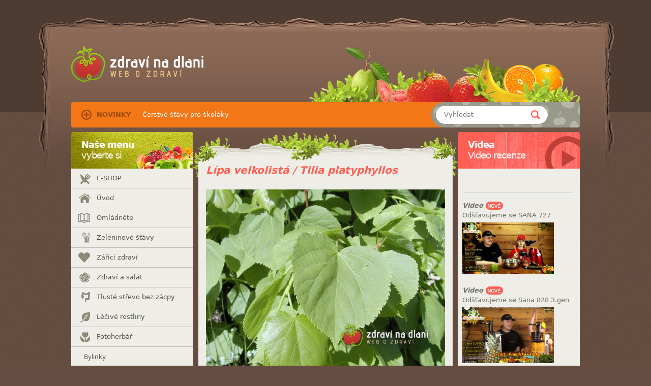

--- FILE ---
content_type: text/html; charset=utf-8
request_url: https://www.zdravinadlani.cz/fotoherbar/stromy/lipa-velkolista-tilia-platyphyllos
body_size: 31544
content:
<!DOCTYPE html>
<html dir="ltr" lang="cs">
<head>
	<!-- meta -->
	<meta http-equiv="content-type" content="text/html; charset=utf-8" />
	<meta name="robots" content="all, follow" />
	<meta name="author" content="estarweb.eu" />
	<meta name="description" content="Zdraví na dlani je portál zabývající se přizozenou výživou a zdravým životním stylem." />
	<meta name="keywords" content="ovocné šťávy, šnekové odšťavňovače, léčba šťávami, uzdravení, nemoce" />
	<!-- view -->
	<meta name="viewport" content="width=1060" />
	<!-- title -->
	<title>Lípa velkolistá / Tilia platyphyllos | Zdraví na dlani</title>
	<!-- icon -->
	<link rel="icon" href="/favicon-32.png" type="image/png" />
	<!-- css and js -->
<link rel="stylesheet" type="text/css" href="/style/css-fd6be32df53d.css?1473069940" />	<script type="text/javascript" src="/style/js/jquery-1.9.1.min.js"></script>
<script type="text/javascript" src="/style/js-e827a53ff254.js?1473332074"></script></head>
<body>

<div id="container-back"><div id="container">
	<div id="columns" class="clearfix">
		<div id="columns-main" class="clearfix">
			<div id="content">

				
<h1>Lípa velkolistá / Tilia platyphyllos</h1>

<p class="main-image">
	<img alt="Lípa velkolistá / Tilia platyphyllos"  src="/mini/w-470/data/page/20020512-101.JPG"/>
</p>





<h2 class="gallery">Fotogalerie</h2>
<div class="gallery clearfix">
	<div class="first"><a href="/mini/w-960-720/data/page/c787/20020512-101.JPG" class="zoom" data-fancybox-group="gallery" title="Lípa velkolistá / Tilia platyphyllos">
		<img src="/mini/w-110-100/data/page/c787/20020512-101.JPG"
		alt="Lípa velkolistá / Tilia platyphyllos" /></a></div>
	<div><a href="/mini/w-960-720/data/page/c787/20030809-181-P8091741-.JPG" class="zoom" data-fancybox-group="gallery" title="Lípa velkolistá / Tilia platyphyllos">
		<img src="/mini/w-110-100/data/page/c787/20030809-181-P8091741-.JPG"
		alt="Lípa velkolistá / Tilia platyphyllos" /></a></div>
	<div><a href="/mini/w-960-720/data/page/c787/20020512-097.JPG" class="zoom" data-fancybox-group="gallery" title="Lípa velkolistá / Tilia platyphyllos">
		<img src="/mini/w-110-100/data/page/c787/20020512-097.JPG"
		alt="Lípa velkolistá / Tilia platyphyllos" /></a></div>
	<div class="last"><a href="/mini/w-960-720/data/page/c787/20030809-204-P8091764-.JPG" class="zoom" data-fancybox-group="gallery" title="Lípa velkolistá / Tilia platyphyllos">
		<img src="/mini/w-110-100/data/page/c787/20030809-204-P8091764-.JPG"
		alt="Lípa velkolistá / Tilia platyphyllos" /></a></div>
	<div class="first last"><a href="/mini/w-960-720/data/page/c787/20020512-103.JPG" class="zoom" data-fancybox-group="gallery" title="Lípa velkolistá / Tilia platyphyllos">
		<img src="/mini/w-110-100/data/page/c787/20020512-103.JPG"
		alt="Lípa velkolistá / Tilia platyphyllos" /></a></div>
</div>

				

				<div class="prev-next tac">
					<a title="Jírovec pavii / Aesculus Pavii" href="/fotoherbar/stromy/jirovec-pavii-aesculus-pavii">předchozí</a> &nbsp; &hellip; &nbsp;
					<a title="Modřín opadavý / Larix decidua" href="/fotoherbar/stromy/modrin-opadavy-larix-decidua">další</a>
				</div>

			</div>

			<hr />

			<div id="side" class="side">
				<h2><strong>Naše menu</strong> <span>vyberte si</span></h2>
				<ul id="menu">
<li class="level-0">
						<a href="/e-shop" class="e-shop first">E-SHOP</a>
</li><li class="level-0">
						<a href="/" class="uvod">Úvod</a>
</li><li class="level-0">
						<a href="/omladnete" class="omladnete">Omládněte</a>
<ul class="level-1"><li class="level-1">
						<a href="/omladnete/1-nikdy-nejste-tak-stari-abyste-nemohli-omladnout" class="new 1-nikdy-nejste-tak-stari-abyste-nemohli-omladnout">1. Nikdy nejste tak staří, abyste nemohli omládnout</a>
</li><li class="level-1">
						<a href="/omladnete/2-pryc-se-starymi-zvyklostmi" class="2-pryc-se-starymi-zvyklostmi">2. Pryč se starými zvyklostmi</a>
</li><li class="level-1">
						<a href="/omladnete/3-nezavidte-ostatnim-omladnete-sami" class="3-nezavidte-ostatnim-omladnete-sami">3. Nezáviďte ostatním! Omládněte sami!</a>
</li><li class="level-1">
						<a href="/omladnete/4-zacnete-jeste-dnes-zitra-muze-byt-uz-pozde" class="4-zacnete-jeste-dnes-zitra-muze-byt-uz-pozde">4. Začněte ještě dnes! Zítra může být už pozdě!</a>
</li><li class="level-1">
						<a href="/omladnete/5-ono-to-pusobi" class="5-ono-to-pusobi">5. Ono to působí!</a>
</li><li class="level-1">
						<a href="/omladnete/6-sacharidy-a-obili" class="6-sacharidy-a-obili">6. Sacharidy a obilí</a>
</li><li class="level-1">
						<a href="/omladnete/7-cukr-a-sladkosti" class="7-cukr-a-sladkosti">7. Cukr a sladkosti</a>
</li><li class="level-1">
						<a href="/omladnete/8-bilkovina" class="8-bilkovina">8. Bílkovina</a>
</li><li class="level-1">
						<a href="/omladnete/9-mleko-smetana-a-mlecne-produkty" class="9-mleko-smetana-a-mlecne-produkty">9. Mléko, smetana a mléčné produkty</a>
</li><li class="level-1">
						<a href="/omladnete/10-spravna-kombinace-potravin" class="10-spravna-kombinace-potravin">10. Správná kombinace potravin</a>
</li><li class="level-1">
						<a href="/omladnete/11-vase-krev" class="11-vase-krev">11. Vaše krev</a>
</li><li class="level-1">
						<a href="/omladnete/12-lymfa" class="12-lymfa">12. Lymfa</a>
</li><li class="level-1">
						<a href="/omladnete/13-plynatost" class="13-plynatost">13. Plynatost</a>
</li><li class="level-1">
						<a href="/omladnete/14-plice" class="14-plice">14. Plíce</a>
</li><li class="level-1">
						<a href="/omladnete/15-srdce-v-mladi-a-ve-stari" class="15-srdce-v-mladi-a-ve-stari">15. Srdce v mládí a ve stáří</a>
</li><li class="level-1">
						<a href="/omladnete/16-nervy" class="16-nervy">16. Nervy</a>
</li><li class="level-1">
						<a href="/omladnete/17-svaly" class="17-svaly">17. Svaly</a>
</li><li class="level-1">
						<a href="/omladnete/18-oci" class="18-oci">18. Oči</a>
</li><li class="level-1">
						<a href="/omladnete/19-zlazy-s-vnitrni-sekreci" class="19-zlazy-s-vnitrni-sekreci">19. Žlázy s vnitřní sekrecí</a>
</li><li class="level-1">
						<a href="/omladnete/19-1-epifyza" class="19-1-epifyza">19-1. Epifýza</a>
</li><li class="level-1">
						<a href="/omladnete/19-2-hypofyza" class="19-2-hypofyza">19-2. Hypofýza</a>
</li><li class="level-1">
						<a href="/omladnete/19-3-stitna-zlaza" class="19-3-stitna-zlaza">19-3. Štítná žláza</a>
</li><li class="level-1">
						<a href="/omladnete/19-4-pristitna-teliska" class="19-4-pristitna-teliska">19-4.  Příštitná tělíska</a>
</li><li class="level-1">
						<a href="/omladnete/19-5-brzlik" class="19-5-brzlik">19-5. Brzlík</a>
</li><li class="level-1">
						<a href="/omladnete/19-6-slinivka-brisni" class="19-6-slinivka-brisni">19-6. Slinivka břišní</a>
</li><li class="level-1">
						<a href="/omladnete/19-7-nadledvinky" class="19-7-nadledvinky">19-7. Nadledvinky</a>
</li><li class="level-1">
						<a href="/omladnete/19-8-pohlavni-zlazy" class="19-8-pohlavni-zlazy">19-8. Pohlavní žlázy</a>
</li><li class="level-1">
						<a href="/omladnete/19-9-jatra" class="19-9-jatra">19-9. Játra</a>
</li><li class="level-1">
						<a href="/omladnete/19-10-ledviny" class="19-10-ledviny">19-10. Ledviny</a>
</li><li class="level-1">
						<a href="/omladnete/20-zacpa-nalev" class="20-zacpa-nalev">20. Zácpa =&gt; nálev</a>
</li><li class="level-1">
						<a href="/omladnete/21-stavy-a-odstavnovace" class="21-stavy-a-odstavovace">21. Šťávy a odšťavovače</a>
</li><li class="level-1">
						<a href="/omladnete/22-co-vam-pomuze-omladnout" class="22-co-vam-pomuze-omladnout">22. Co vám pomůže omládnout</a>
</li><li class="level-1">
						<a href="/omladnete/23-jaky-musime-mit-postoj-k-zivotu-chceme-li-omladnout" class="23-jaky-musime-mit-postoj-k-zivotu-chceme-li-omladnout">23. Jaký musíme mít postoj k životu, chceme-li omládnout?</a>
</li><li class="level-1">
						<a href="/omladnete/24-pust" class="24-pust">24. Půst</a>
</li><li class="level-1">
						<a href="/omladnete/25-jidla-z-prirodnich-potravin" class="25-jidla-z-prirodnich-potravin">25. Jídla z přírodních potravin</a>
</li><li class="level-1">
						<a href="/omladnete/26-omladneme-spolecne" class="26-omladneme-spolecne">26. Omládněme společně</a>
</li><li class="level-1">
						<a href="/omladnete/27-o-autorovi-norman-w-walker" class="27-o-autorovi-norman-w-walker">27. O autorovi - Norman W. Walker</a>
</li></ul></li><li class="level-0">
						<a href="/zeleninove-stavy" class="zeleninove-stavy">Zeleninové šťávy</a>
<ul class="level-1"><li class="level-1">
						<a href="/zeleninove-stavy/1-cerstve-ovocne-a-zeleninove-stavy" class="1-cerstve-ovocne-a-zeleninove-stavy">1. Čerstvé ovocné a zeleninové šťávy</a>
</li><li class="level-1">
						<a href="/zeleninove-stavy/2-enzymy" class="2-enzymy">2. Enzymy</a>
</li><li class="level-1">
						<a href="/zeleninove-stavy/3-zdravi-je-predpoklad-spokojeneho-zivota" class="3-zdravi-je-predpoklad-spokojeneho-zivota">3. Zdraví je předpoklad spokojeného života</a>
</li><li class="level-1">
						<a href="/zeleninove-stavy/4-proc-nejist-ovoce-a-zeleninu-vcelku" class="4-proc-nejist-ovoce-a-zeleninu-vcelku">4. Proč nejíst ovoce a zeleninu vcelku?</a>
</li><li class="level-1">
						<a href="/zeleninove-stavy/5-varena-potrava" class="5-varena-potrava">5. Vařená potrava</a>
</li><li class="level-1">
						<a href="/zeleninove-stavy/6-moje-prvni-stava-z-karotky" class="6-moje-prvni-stava-z-karotky">6. Moje první šťáva z karotky</a>
</li><li class="level-1">
						<a href="/zeleninove-stavy/7-stavy-nejsou-koncentrovane-potraviny" class="7-stavy-nejsou-koncentrovane-potraviny">7. Šťávy nejsou koncentrované potraviny</a>
</li><li class="level-1">
						<a href="/zeleninove-stavy/8-ochrana-pred-pesticidy-a-postrikovymi-latkami" class="8-ochrana-pred-pesticidy-a-postrikovymi-latkami">8. Ochrana před pesticidy a postřikovými látkami</a>
</li><li class="level-1">
						<a href="/zeleninove-stavy/9-kolik-stavy-muzeme-vypit-bez-vahani" class="9-kolik-stavy-muzeme-vypit-bez-vahani">9. Kolik šťávy můžeme vypít bez váhání?</a>
</li><li class="level-1">
						<a href="/zeleninove-stavy/10-01-alfalfa-stava" class="10-01-alfalfa-stava">10-01. Alfalfa šťáva ***</a>
</li><li class="level-1">
						<a href="/zeleninove-stavy/10-02-morske-rasy" class="10-02-morske-rasy">10-02. Mořské řasy ***</a>
</li><li class="level-1">
						<a href="/zeleninove-stavy/10-03-stava-z-ananasu" class="10-03-stava-z-ananasu">10-03. Šťáva z ananasu ***</a>
</li><li class="level-1">
						<a href="/zeleninove-stavy/10-04-jablecna-stava" class="10-04-jablecna-stava">10-04. Jablečná šťáva *****</a>
</li><li class="level-1">
						<a href="/zeleninove-stavy/10-05-pomerancova-stava" class="10-05-pomerancova-stava">10-05. Pomerančová šťáva *****</a>
</li><li class="level-1">
						<a href="/zeleninove-stavy/10-06-stava-merunkova" class="10-06-stava-merunkova">10-06. Šťáva meruňková</a>
</li><li class="level-1">
						<a href="/zeleninove-stavy/10-07-stava-z-bobulovin" class="10-07-stava-z-bobulovin">10-07. Šťáva z bobulovin</a>
</li><li class="level-1">
						<a href="/zeleninove-stavy/10-08-stava-hruskova" class="10-08-stava-hruskova">10-08. Šťáva hrušková</a>
</li><li class="level-1">
						<a href="/zeleninove-stavy/10-09-stava-z-endivie" class="10-09-stava-z-endivie">10-09. Šťáva z endivie</a>
</li><li class="level-1">
						<a href="/zeleninove-stavy/10-10-stava-ze-zelenych-fazoli" class="10-10-stava-ze-zelenych-fazoli">10-10. Šťáva ze zelených fazolí</a>
</li><li class="level-1">
						<a href="/zeleninove-stavy/10-11-stava-z-rerichy-potocni" class="10-11-stava-z-rerichy-potocni">10-11. Šťáva z řeřichy potoční</a>
</li><li class="level-1">
						<a href="/zeleninove-stavy/10-12-stava-z-fenyklu" class="10-12-stava-z-fenyklu">10-12. Šťáva z fenyklu</a>
</li><li class="level-1">
						<a href="/zeleninove-stavy/10-13-stava-z-grapefruitu" class="10-13-stava-z-grapefruitu">10-13. Šťáva z grapefruitů ***</a>
</li><li class="level-1">
						<a href="/zeleninove-stavy/10-14-stava-z-kapusty" class="10-14-stava-z-kapusty">10-14. Šťáva z kapusty</a>
</li><li class="level-1">
						<a href="/zeleninove-stavy/10-15-stava-z-okurek" class="10-15-stava-z-okurek">10-15. Šťáva z okurek</a>
</li><li class="level-1">
						<a href="/zeleninove-stavy/10-16-rybizova-stava" class="10-16-rybizova-stava">10-16. Rybízová šťáva</a>
</li><li class="level-1">
						<a href="/zeleninove-stavy/10-17-stava-z-plodu-kaki" class="10-17-stava-z-plodu-kaki">10-17. Šťáva z plodů kaki</a>
</li><li class="level-1">
						<a href="/zeleninove-stavy/10-18-draslikova-smes" class="10-18-draslikova-smes">10-18. Draslíková směs  *****</a>
</li><li class="level-1">
						<a href="/zeleninove-stavy/10-19-stava-z-karotky" class="10-19-stava-z-karotky">10-19. Šťáva z karotky ******</a>
</li><li class="level-1">
						<a href="/zeleninove-stavy/10-20-stava-z-karotky-cervene-repy-a-okurek" class="10-20-stava-z-karotky-cervene-repy-a-okurek">10-20. Šťáva z karotky, červené řepy a okurek *****</a>
</li><li class="level-1">
						<a href="/zeleninove-stavy/21-stava-z-karotky-cervene-repy-a-kokosoveho-orechu" class="10-21-stava-z-karotky-cervene-repy-a-kokosoveho-orechu">10-21. Šťáva z karotky, červené řepy a kokosového ořechu *****</a>
</li><li class="level-1">
						<a href="/zeleninove-stavy/10-22-bramborova-stava" class="10-22-bramborova-stava">10-22. Bramborová šťáva ***</a>
</li><li class="level-1">
						<a href="/zeleninove-stavy/10-23-tresnova-stava" class="10-23-tresnova-stava">10-23. Třešňová šťáva</a>
</li><li class="level-1">
						<a href="/zeleninove-stavy/10-24-stava-ze-zeli" class="10-24-stava-ze-zeli">10-24. Šťáva ze zelí ***</a>
</li><li class="level-1">
						<a href="/zeleninove-stavy/10-25-stava-z-hlavkoveho-salatu" class="10-25-stava-z-hlavkoveho-salatu">10-25. Šťáva z hlávkového salátu</a>
</li><li class="level-1">
						<a href="/zeleninove-stavy/10-26-stava-z-cesneku" class="10-26-stava-z-cesneku">10-26. Šťáva z česneku</a>
</li><li class="level-1">
						<a href="/zeleninove-stavy/10-27-stava-z-lociky" class="10-27-stava-z-lociky">10-27. Šťáva z lociky</a>
</li><li class="level-1">
						<a href="/zeleninove-stavy/10-28-stava-z-porku" class="10-28-stava-z-porku">10-28. Šťáva z pórku</a>
</li><li class="level-1">
						<a href="/zeleninove-stavy/10-29-stava-z-pampelisky" class="10-29-stava-z-pampelisky">10-29. Šťáva z pampelišky *****</a>
</li><li class="level-1">
						<a href="/zeleninove-stavy/10-30-stava-z-melounu" class="10-30-stava-z-melounu">10-30. Šťáva z melounů</a>
</li><li class="level-1">
						<a href="/zeleninove-stavy/10-31-stava-z-krenu" class="10-31-stava-z-krenu">10-31. Šťáva z křenu</a>
</li><li class="level-1">
						<a href="/zeleninove-stavy/10-32-stava-z-nektarinek" class="10-32-stava-z-nektarinek">10-32. Šťáva z nektarinek</a>
</li><li class="level-1">
						<a href="/zeleninove-stavy/10-33-kyselina-stavelova" class="10-33-kyselina-stavelova">10-33. Kyselina šťavelová ***</a>
</li><li class="level-1">
						<a href="/zeleninove-stavy/10-34-stava-z-plodu-papaji" class="10-34-stava-z-plodu-papaji">10-34. Šťáva z plodů papáji</a>
</li><li class="level-1">
						<a href="/zeleninove-stavy/10-35-stava-ze-zelene-papriky" class="10-35-stava-ze-zelene-papriky">10-35. Šťáva ze zelené papriky</a>
</li><li class="level-1">
						<a href="/zeleninove-stavy/10-36-stava-z-pastinaku" class="10-36-stava-z-pastinaku">10-36. Šťáva z pastináku</a>
</li><li class="level-1">
						<a href="/zeleninove-stavy/10-37-stava-z-petrzele" class="10-37-stava-z-petrzele">10-37. Šťáva z petržele</a>
</li><li class="level-1">
						<a href="/zeleninove-stavy/10-38-stava-z-broskvi" class="10-38-stava-z-broskvi">10-38. Šťáva z broskví</a>
</li><li class="level-1">
						<a href="/zeleninove-stavy/10-39-stava-ze-svestek" class="10-39-stava-ze-svestek">10-39. Šťáva ze švestek</a>
</li><li class="level-1">
						<a href="/zeleninove-stavy/10-40-stava-ze-redkvicek" class="10-40-stava-ze-redkvicek">10-40. Šťáva ze ředkviček</a>
</li><li class="level-1">
						<a href="/zeleninove-stavy/10-41-stava-z-rebarbory" class="10-41-stava-z-rebarbory">10-41. Šťáva z rebarbory</a>
</li><li class="level-1">
						<a href="/zeleninove-stavy/10-42-stava-z-ruzickove-kapusty" class="10-42-stava-z-ruzickove-kapusty">10-42. Šťáva z růžičkové kapusty</a>
</li><li class="level-1">
						<a href="/zeleninove-stavy/10-43-stava-z-cervene-repy" class="10-43-stava-z-cervene-repy">10-43. Šťáva z červené řepy *****</a>
</li><li class="level-1">
						<a href="/zeleninove-stavy/10-44-stava-z-kyseleho-zeli" class="10-44-stava-z-kyseleho-zeli">10-44. Šťáva z kyselého zelí</a>
</li><li class="level-1">
						<a href="/zeleninove-stavy/10-45-stava-ze-stoviku" class="10-45-stava-ze-stoviku">10-45. Šťáva ze šťovíku</a>
</li><li class="level-1">
						<a href="/zeleninove-stavy/10-46-stava-z-celeru" class="10-46-stava-z-rapikateho-celeru">10-46. Šťáva z řapíkatého celeru *****</a>
</li><li class="level-1">
						<a href="/zeleninove-stavy/47-stava-z-listu-horcice" class="10-47-stava-z-listu-horcice">10-47. Šťáva z listů hořčice</a>
</li><li class="level-1">
						<a href="/zeleninove-stavy/10-48-stava-z-chrestu" class="10-48-stava-z-chrestu">10-48. Šťáva z chřestu</a>
</li><li class="level-1">
						<a href="/zeleninove-stavy/10-49-stava-ze-spenatu" class="10-49-stava-ze-spenatu">10-49. Šťáva ze špenátu *****</a>
</li><li class="level-1">
						<a href="/zeleninove-stavy/10-50-stava-z-turinu" class="10-50-stava-z-turinu">10-50. Šťáva z tuřínu *****</a>
</li><li class="level-1">
						<a href="/zeleninove-stavy/10-51-stava-z-rajskych-jablicek" class="10-51-stava-z-rajskych-jablicek">10-51. Šťáva z rajských jablíček *****</a>
</li><li class="level-1">
						<a href="/zeleninove-stavy/10-52-stava-z-topinamburu-slunecnice-hliznata" class="10-52-stava-z-topinamburu-slunecnice-hliznata">10-52. Šťáva z topinamburů (Slunečnice hlíznatá)</a>
</li><li class="level-1">
						<a href="/zeleninove-stavy/10-53-stava-z-hroznu" class="10-53-stava-z-hroznu-hroznoveho-vina">10-53. Šťáva z hroznů, hroznového vína *****</a>
</li><li class="level-1">
						<a href="/zeleninove-stavy/10-54-citronova-stava" class="10-54-citronova-stava">10-54. Citrónová šťáva</a>
</li><li class="level-1">
						<a href="/zeleninove-stavy/55-stava-z-cibule" class="10-55-stava-z-cibule">10-55. Šťáva z cibule</a>
</li><li class="level-1">
						<a href="/zeleninove-stavy/11-nachlazeni" class="11-nachlazeni">11. Nachlazení</a>
</li><li class="level-1">
						<a href="/zeleninove-stavy/12-zlazy-s-vnitrni-sekreci" class="12-zlazy-s-vnitrni-sekreci">12. Žlázy s vnitřní sekrecí</a>
</li><li class="level-1">
						<a href="/zeleninove-stavy/13-ocet" class="13-ocet">13. Ocet</a>
</li><li class="level-1">
						<a href="/zeleninove-stavy/14-mleko" class="14-mleko">14. Mléko</a>
</li><li class="level-1">
						<a href="/zeleninove-stavy/15-prirozeny-porod" class="15-prirozeny-porod">15. Přirozený porod</a>
</li><li class="level-1">
						<a href="/zeleninove-stavy/16-pomohou-stavy-pri-hojeni-kosti" class="16-pomohou-stavy-pri-hojeni-kosti">16. Pomohou šťávy při hojení kostí?</a>
</li><li class="level-1">
						<a href="/zeleninove-stavy/17-na-co-bychom-meli-davat-pozor" class="17-na-co-bychom-meli-davat-pozor">17. Na co bychom měli dávat pozor</a>
</li><li class="level-1">
						<a href="/zeleninove-stavy/18-detoxikace" class="18-detoxikace">18. Detoxikace</a>
</li><li class="level-1">
						<a href="/zeleninove-stavy/19-lecebne-pouziti-stav" class="19-lecebne-pouziti-stav">19. Léčebné použití šťáv</a>
</li><li class="level-1">
						<a href="/zeleninove-stavy/20-choroby-a-recepty" class="20-choroby-a-recepty">20. Choroby a recepty</a>
</li><li class="level-1">
						<a href="/zeleninove-stavy/20-1-choroby-a-recepty-a-d" class="20-1-choroby-a-recepty-a-d">20-1. Choroby a recepty A - D</a>
</li><li class="level-1">
						<a href="/zeleninove-stavy/20-2-choroby-a-recepty-e-k" class="20-2-choroby-a-recepty-e-k">20-2. Choroby a recepty E - K</a>
</li><li class="level-1">
						<a href="/zeleninove-stavy/20-3-choroby-a-recepty-l-n" class="20-3-choroby-a-recepty-l-n">20-3. Choroby a recepty L - N</a>
</li><li class="level-1">
						<a href="/zeleninove-stavy/20-3-choroby-a-recepty-o-s" class="20-3-choroby-a-recepty-o-s">20-3. Choroby a recepty O - Š</a>
</li><li class="level-1">
						<a href="/zeleninove-stavy/20-3-choroby-a-recepty-t-z" class="20-3-choroby-a-recepty-t-z">20-3. Choroby a recepty T - Ž</a>
</li><li class="level-1">
						<a href="/zeleninove-stavy/21-o-autorovi-norman-w-walker" class="21-o-autorovi-norman-w-walker">21. O autorovi - Norman W. Walker</a>
</li></ul></li><li class="level-0">
						<a href="/zarici-zdravi" class="zarici-zdravi">Zářící zdraví</a>
<ul class="level-1"><li class="level-1">
						<a href="/zarici-zdravi/1-prisne-duverne-jen-pro-vas" class="1-prisne-duverne-jen-pro-vas">1. Přísně důvěrné, jen pro vás</a>
</li><li class="level-1">
						<a href="/zarici-zdravi/2-proc-se-snazit-o-zarici-zdravi" class="2-proc-se-snazit-o-zarici-zdravi">2. Proč se snažit o zářící zdraví</a>
</li><li class="level-1">
						<a href="/zarici-zdravi/3-vite-kolik-mam-roku" class="3-vite-kolik-je-mi-let">3. Víte, kolik je mi let?</a>
</li><li class="level-1">
						<a href="/zarici-zdravi/4-predpoklad-zariciho-zdravi-zdrave-myslet" class="4-predpoklad-zariciho-zdravi-zdrave-myslet">4. Předpoklad zářícího zdraví: zdravě myslet</a>
</li><li class="level-1">
						<a href="/zarici-zdravi/5-hledejte-a-naleznete" class="5-hledejte-a-naleznete">5. Hledejte a naleznete</a>
</li><li class="level-1">
						<a href="/zarici-zdravi/6-jak-zvetsite-svou-dusevni-silu" class="6-jak-zvetsite-svou-dusevni-silu">6. Jak zvětšíte svou duševní sílu</a>
</li><li class="level-1">
						<a href="/zarici-zdravi/7-telu-je-treba-se-venovat" class="7-telu-je-treba-se-venovat">7. Tělu je třeba se věnovat</a>
</li><li class="level-1">
						<a href="/zarici-zdravi/8-cerstvymi-syrovymi-stavami-k-zaricimu-zdravi" class="8-cerstvymi-syrovymi-stavami-k-zaricimu-zdravi">8. Čerstvými syrovými šťávami k zářícímu zdraví</a>
</li><li class="level-1">
						<a href="/zarici-zdravi/9-proc-cerstve-syrove-stavy" class="9-proc-cerstve-syrove-stavy">9. Proč čerstvé syrové šťávy?</a>
</li><li class="level-1">
						<a href="/zarici-zdravi/10-zazivani-a-vymesovani" class="10-zazivani-a-vymesovani">10. Zažívání a vyměšování</a>
</li><li class="level-1">
						<a href="/zarici-zdravi/11-dobre-rano-jak-se-dnes-dari-vasemu-strevu" class="11-dobre-rano-jak-se-dnes-dari-vasemu-strevu">11. Dobré ráno! - Jak se dnes daří vašemu střevu?</a>
</li><li class="level-1">
						<a href="/zarici-zdravi/12-vyziva-a-energie-enzymy" class="12-vyziva-a-energie-enzymy">12. Výživa a energie, enzymy</a>
</li><li class="level-1">
						<a href="/zarici-zdravi/13-spravna-vyziva-i-sacharidy" class="13-spravna-vyziva-i-sacharidy">13. Správná výživa - I. Sacharidy</a>
</li><li class="level-1">
						<a href="/zarici-zdravi/14-skodliva-strava-denaturovane-bile-pecivo" class="14-skodliva-strava-denaturovane-bile-pecivo">14. Škodlivá strava - Denaturované bílé pečivo</a>
</li><li class="level-1">
						<a href="/zarici-zdravi/15-spravna-vyziva-ii-bilkoviny" class="15-spravna-vyziva-ii-bilkoviny">15. Správná výživa - II. Bílkoviny</a>
</li><li class="level-1">
						<a href="/zarici-zdravi/16-spravna-vyziva-iii-tuky-a-oleje" class="16-spravna-vyziva-iii-tuky-a-oleje">16. Správná výživa - III. Tuky a oleje</a>
</li><li class="level-1">
						<a href="/zarici-zdravi/17-cholesterol-a-tuky" class="17-cholesterol-a-tuky">17. Cholesterol a tuky</a>
</li><li class="level-1">
						<a href="/zarici-zdravi/18-krev-je-vas-zivot" class="18-1-krev-je-vas-zivot">18.1. Krev je váš život</a>
</li><li class="level-1">
						<a href="/zarici-zdravi/plice" class="18-2-plice">18.2. Plíce</a>
</li><li class="level-1">
						<a href="/zarici-zdravi/19-napoje" class="19-napoje">19. Nápoje</a>
</li><li class="level-1">
						<a href="/zarici-zdravi/20-endokrinni-zlazy" class="20-1-endokrinni-zlazy">20.1. Endokrinní žlázy</a>
</li><li class="level-1">
						<a href="/zarici-zdravi/jatra" class="20-2-jatra">20.2. Játra</a>
</li><li class="level-1">
						<a href="/zarici-zdravi/21-hypotalamus" class="21-hypotalamus">21. Hypotalamus</a>
</li><li class="level-1">
						<a href="/zarici-zdravi/22-hypofyza-podvesek-mozkovy" class="22-hypofyza-podvesek-mozkovy">22. Hypofýza - podvěsek mozkový</a>
</li><li class="level-1">
						<a href="/zarici-zdravi/23-nadledvinky" class="23-nadledvinky">23. Nadledvinky</a>
</li><li class="level-1">
						<a href="/zarici-zdravi/24-stitna-zlaza" class="24-stitna-zlaza">24. Štítná žláza</a>
</li><li class="level-1">
						<a href="/zarici-zdravi/25-epifyza" class="25-epifyza">25. Epifýza</a>
</li><li class="level-1">
						<a href="/zarici-zdravi/26-thymus-brzlik" class="26-thymus-brzlik">26. Thymus - Brzlík</a>
</li><li class="level-1">
						<a href="/zarici-zdravi/27-pohlavni-zlazy" class="27-pohlavni-zlazy">27. Pohlavní žlázy</a>
</li><li class="level-1">
						<a href="/zarici-zdravi/28-prostata-zlaza-predstojna" class="28-prostata-zlaza-predstojna">28. Prostata - žláza předstojná</a>
</li><li class="level-1">
						<a href="/zarici-zdravi/29-pohlavni-choroby" class="29-pohlavni-choroby">29. Pohlavní choroby</a>
</li><li class="level-1">
						<a href="/zarici-zdravi/30-odpoved-na-vase-dilema" class="30-odpoved-na-vase-dilema">30. Odpověď na vaše dilema</a>
</li><li class="level-1">
						<a href="/zarici-zdravi/31-organicke-zahradkarstvi" class="31-organicke-zahradkarstvi">31. Organické zahrádkářství</a>
</li><li class="level-1">
						<a href="/zarici-zdravi/32-stopove-prvky-morska-voda-morske-chaluhy-a-rasy" class="32-stopove-prvky-morska-voda-morske-chaluhy-a-rasy">32. Stopové prvky, mořská voda, mořské chaluhy a řasy</a>
</li><li class="level-1">
						<a href="/zarici-zdravi/33-zdravi-a-hygiena" class="33-zdravi-a-hygiena">33. Zdraví a hygiena</a>
</li><li class="level-1">
						<a href="/zarici-zdravi/34-dusevni-zdravi" class="34-dusevni-zdravi">34. Duševní zdraví</a>
</li><li class="level-1">
						<a href="/zarici-zdravi/35-co-zasejes-to-budes-sklizet" class="35-co-zasejes-to-budes-sklizet">35. Co zaseješ, to budeš sklízet</a>
</li><li class="level-1">
						<a href="/zarici-zdravi/o-autorovi-norman-w-walker" class="36-o-autorovi-norman-w-walker">36. O autorovi - Norman W. Walker</a>
</li><li class="level-1">
						<a href="/zarici-zdravi/deuteronomium-5-6" class="deuteronomium-5-6">Deuteronomium 5-6</a>
</li></ul></li><li class="level-0">
						<a href="/zdravi-a-salat" class="zdravi-a-salat">Zdraví a salát</a>
<ul class="level-1"><li class="level-1">
						<a href="/zdravi-a-salat/1-anatomie-cloveka" class="1-anatomie-cloveka">1. Anatomie člověka</a>
</li><li class="level-1">
						<a href="/zdravi-a-salat/2-organicka-potrava-a-enzymy" class="2-organicka-potrava-a-enzymy">2. Organická potrava a enzymy</a>
</li><li class="level-1">
						<a href="/zdravi-a-salat/3-vite-ze-vase-telo-ma-cisticku" class="3-vite-ze-vase-telo-ma-cisticku">3. Víte, že vaše tělo má „čističku“?</a>
</li><li class="level-1">
						<a href="/zdravi-a-salat/4-nervy-tlusteho-streva-ovlivnuji-kazdou-cast-tela" class="4-nervy-tlusteho-streva-ovlivnuji-kazdou-cast-tela">4. Nervy tlustého střeva ovlivňují každou část těla</a>
</li><li class="level-1">
						<a href="/zdravi-a-salat/5-z-ceho-se-sklada-vyziva" class="5-z-ceho-se-sklada-vyziva">5. Z čeho se skládá výživa?</a>
</li><li class="level-1">
						<a href="/zdravi-a-salat/6-semena" class="6-semena">6. Semena</a>
</li><li class="level-1">
						<a href="/zdravi-a-salat/7-jite-spravne" class="7-jite-spravne">7. Jíte správně?</a>
</li><li class="level-1">
						<a href="/zdravi-a-salat/8-spravna-kombinace-potravin" class="8-spravna-kombinace-potravin">8. Správná kombinace potravin</a>
</li><li class="level-1">
						<a href="/zdravi-a-salat/9-jak-byste-meli-jist-a-zit" class="9-jak-byste-meli-jist-a-zit">9. Jak byste měli jíst a žít</a>
</li><li class="level-1">
						<a href="/zdravi-a-salat/10-zivotne-dulezite-latky-pro-telo" class="10-zivotne-dulezite-latky-pro-telo">10. Životně důležité látky pro tělo</a>
</li><li class="level-1">
						<a href="/zdravi-a-salat/11-voda" class="11-voda">11. Voda</a>
</li><li class="level-1">
						<a href="/zdravi-a-salat/12-sacharidy-a-bilkoviny-proteiny" class="12-sacharidy-a-bilkoviny-proteiny">12. Sacharidy a bílkoviny (proteiny)</a>
</li><li class="level-1">
						<a href="/zdravi-a-salat/13-zeleninove-a-ovocne-stavy" class="13-zeleninove-a-ovocne-stavy">13. Zeleninové a ovocné šťávy</a>
</li><li class="level-1">
						<a href="/zdravi-a-salat/14-chleb-obili-pecivo-a-ostatni-potraviny-ze-skrobu" class="14-chleb-obili-pecivo-a-ostatni-potraviny-ze-skrobu">14. Chléb, obilí, pečivo a ostatní potraviny ze škrobu</a>
</li><li class="level-1">
						<a href="/zdravi-a-salat/15-mleko-smetana-syry" class="15-mleko-smetana-syry">15. Mléko, smetana, sýry</a>
</li><li class="level-1">
						<a href="/zdravi-a-salat/16-zmrazene-potraviny" class="16-zmrazene-potraviny">16. Zmrazené potraviny</a>
</li><li class="level-1">
						<a href="/zdravi-a-salat/17-bilkovina-aminokyseliny" class="17-bilkovina-aminokyseliny">17. Bílkovina + aminokyseliny</a>
</li><li class="level-1">
						<a href="/zdravi-a-salat/18-syrove-salaty" class="18-syrove-salaty">18. Syrové saláty</a>
</li><li class="level-1">
						<a href="/zdravi-a-salat/19-70-salatovych-receptu-1-10" class="19-70-salatovych-receptu-1-10">19. "70 salátových receptů" - 1-10</a>
</li><li class="level-1">
						<a href="/zdravi-a-salat/19-70-salatovych-receptu-11-25" class="19-70-salatovych-receptu-11-25">19. "70 salátových receptů" - 11-25</a>
</li><li class="level-1">
						<a href="/zdravi-a-salat/19-70-salatovych-receptu-26-40" class="19-70-salatovych-receptu-26-40">19. "70 salátových receptů" - 26-40</a>
</li><li class="level-1">
						<a href="/zdravi-a-salat/19-70-salatovych-receptu-41-55" class="19-70-salatovych-receptu-41-55">19. "70 salátových receptů" - 41-55</a>
</li><li class="level-1">
						<a href="/zdravi-a-salat/19-70-salatovych-receptu-56-70" class="19-70-salatovych-receptu-56-70">19. "70 salátových receptů" - 56-70</a>
</li><li class="level-1">
						<a href="/zdravi-a-salat/20-snidane" class="20-snidane">20. Snídaně</a>
</li><li class="level-1">
						<a href="/zdravi-a-salat/21-obed" class="21-obed">21. Oběd</a>
</li><li class="level-1">
						<a href="/zdravi-a-salat/22-vecere" class="22-vecere">22. Večeře</a>
</li><li class="level-1">
						<a href="/zdravi-a-salat/23-prejidani" class="23-prejidani">23. Přejídání</a>
</li><li class="level-1">
						<a href="/zdravi-a-salat/24-vegetarianska-jidla-varena" class="24-vegetarianska-jidla-varena">24. Vegetariánská jídla vařená</a>
</li><li class="level-1">
						<a href="/zdravi-a-salat/25-salatove-zalivky" class="25-salatove-zalivky">25. Salátové zálivky</a>
</li><li class="level-1">
						<a href="/zdravi-a-salat/26-o-autorovi-norman-w-walker" class="26-o-autorovi-norman-w-walker">26. O autorovi - Norman W. Walker</a>
</li></ul></li><li class="level-0">
						<a href="/tluste-strevo-bez-zacpy" class="tluste-strevo-bez-zacpy">Tlusté střevo bez zácpy</a>
<ul class="level-1"><li class="level-1">
						<a href="/tluste-strevo-bez-zacpy/1-za-sve-telo-jste-sami-zodpovedni" class="1-za-sve-telo-jste-sami-zodpovedni">1. Za své tělo jste sami zodpovědni!</a>
</li><li class="level-1">
						<a href="/tluste-strevo-bez-zacpy/2-zdrave-strevo-klic-ke-zdravi" class="2-zdrave-strevo-klic-ke-zdravi">2. Zdravé střevo - klíč ke zdraví</a>
</li><li class="level-1">
						<a href="/tluste-strevo-bez-zacpy/3-zacpa-nejvetsi-nepritel-vaseho-tela" class="3-zacpa-nejvetsi-nepritel-vaseho-tela">3. Zácpa - největší nepřítel vašeho těla</a>
</li><li class="level-1">
						<a href="/tluste-strevo-bez-zacpy/4-lecba-tlusteho-streva" class="4-lecba-tlusteho-streva">4. Léčba tlustého střeva</a>
</li><li class="level-1">
						<a href="/tluste-strevo-bez-zacpy/5a-hypotalamus" class="5a-hypotalamus">5a. Hypotalamus</a>
</li><li class="level-1">
						<a href="/tluste-strevo-bez-zacpy/5b-podvesek-mozkovy-hypofyza" class="5b-podvesek-mozkovy-hypofyza">5b. Podvěsek mozkový (hypofýza)</a>
</li><li class="level-1">
						<a href="/tluste-strevo-bez-zacpy/6-zachovejte-si-jasnou-hlavu-6a-oci" class="6-zachovejte-si-jasnou-hlavu-6a-oci">6. Zachovejte si jasnou hlavu - 6a. Oči</a>
</li><li class="level-1">
						<a href="/tluste-strevo-bez-zacpy/6b-usi" class="6b-usi">6b. Uši</a>
</li><li class="level-1">
						<a href="/tluste-strevo-bez-zacpy/6c-nosni-katar-a-astma" class="6c-nosni-katar-a-astma">6c. Nosní katar a astma</a>
</li><li class="level-1">
						<a href="/tluste-strevo-bez-zacpy/6d-senna-ryma" class="6d-senna-ryma">6d. Senná rýma</a>
</li><li class="level-1">
						<a href="/tluste-strevo-bez-zacpy/6e-mandle-mame-si-je-ponechat" class="6e-mandle-mame-si-je-ponechat">6e. Mandle - máme si je ponechat?</a>
</li><li class="level-1">
						<a href="/tluste-strevo-bez-zacpy/6f-boleni-v-krku" class="6f-boleni-v-krku">6f. Bolení v krku</a>
</li><li class="level-1">
						<a href="/tluste-strevo-bez-zacpy/6g-pater" class="6g-pater">6g. Páteř</a>
</li><li class="level-1">
						<a href="/tluste-strevo-bez-zacpy/7-hrudni-kos-centrum-zivota-vaseho-tela-7a-prudusnice-trachea" class="7-hrudni-kos-centrum-zivota-vaseho-tela-7a-prudusnice-t">7. Hrudní koš - centrum života vašeho těla - 7a. Průdušnice - t</a>
</li><li class="level-1">
						<a href="/tluste-strevo-bez-zacpy/7b-jicen" class="7b-jicen">7b. Jícen</a>
</li><li class="level-1">
						<a href="/tluste-strevo-bez-zacpy/7c-prudusky-a-plice" class="7c-prudusky-a-plice">7c. Průdušky a plíce</a>
</li><li class="level-1">
						<a href="/tluste-strevo-bez-zacpy/7d-stitna-zlaza" class="7d-stitna-zlaza">7d. Štítná žláza</a>
</li><li class="level-1">
						<a href="/tluste-strevo-bez-zacpy/7e-brzlik-thymus" class="7e-brzlik-thymus">7e. Brzlík (thymus)</a>
</li><li class="level-1">
						<a href="/tluste-strevo-bez-zacpy/7f-srdce" class="7f-srdce">7f. Srdce</a>
</li><li class="level-1">
						<a href="/tluste-strevo-bez-zacpy/7g-branice" class="7g-branice">7g. Bránice</a>
</li><li class="level-1">
						<a href="/tluste-strevo-bez-zacpy/8-centrum-zazivani-8a-zaludek" class="8-centrum-zazivani-8a-zaludek">8. Centrum zažívání - 8a. Žaludek</a>
</li><li class="level-1">
						<a href="/tluste-strevo-bez-zacpy/8b-vratnik-pylorus" class="8b-vratnik-pylorus">8b. Vrátník (pylorus)</a>
</li><li class="level-1">
						<a href="/tluste-strevo-bez-zacpy/8c-jatra-hepar" class="8c-jatra-hepar">8c. Játra (hepar)</a>
</li><li class="level-1">
						<a href="/tluste-strevo-bez-zacpy/8d-zlucnik-vesica-fellea" class="8d-zlucnik-vesica-fellea">8d. Žlučník (vesica fellea)</a>
</li><li class="level-1">
						<a href="/tluste-strevo-bez-zacpy/8e-slinivka-brisni-pancreas" class="8e-slinivka-brisni-pancreas">8e. Slinivka břišní (pancreas)</a>
</li><li class="level-1">
						<a href="/tluste-strevo-bez-zacpy/8f-slezina-lien" class="8f-slezina-lien">8f. Slezina (lien)</a>
</li><li class="level-1">
						<a href="/tluste-strevo-bez-zacpy/8g-cervovity-vybezek-appendix" class="8g-cervovity-privesek-appendix">8g. Červovitý přívěsek (appendix)</a>
</li><li class="level-1">
						<a href="/tluste-strevo-bez-zacpy/8h-nadledvinky-glandula-suprarenalis" class="8h-nadledvinky-glandula-suprarenalis">8h. Nadledvinky (glandula suprarenalis)</a>
</li><li class="level-1">
						<a href="/tluste-strevo-bez-zacpy/9-rozmnozovaci-organy-a-jejich-vliv-na-tluste-strevo" class="9-rozmnozovaci-organy-a-jejich-vliv-na-tluste-strevo">9. Rozmnožovací orgány a jejich vliv na tlusté střevo</a>
</li><li class="level-1">
						<a href="/tluste-strevo-bez-zacpy/9a-muzske-organy-varle-testis" class="9a-muzske-organy-varle-testis">9a. Mužské orgány:  varle (testis)</a>
</li><li class="level-1">
						<a href="/tluste-strevo-bez-zacpy/9b-prostata-zlaza-predstojna" class="9b-prostata-zlaza-predstojna">9b. Prostata (žláza předstojná)</a>
</li><li class="level-1">
						<a href="/tluste-strevo-bez-zacpy/9c-zenske-organy-deloha-uterus" class="9c-zenske-organy-deloha-uterus">9c. Ženské orgány: děloha (uterus)</a>
</li><li class="level-1">
						<a href="/tluste-strevo-bez-zacpy/9d-mlecna-zlaza" class="9d-mlecna-zlaza">9d. Mléčná žláza</a>
</li><li class="level-1">
						<a href="/tluste-strevo-bez-zacpy/10-filtrovaci-a-vylucovaci-system-10a-ledviny" class="10-filtrovaci-a-vylucovaci-system-10a-ledviny">10. Filtrovací a vylučovací systém - 10a. Ledviny</a>
</li><li class="level-1">
						<a href="/tluste-strevo-bez-zacpy/10b-mocovy-mechyr" class="10b-mocovy-mechyr">10b. Močový měchýř</a>
</li><li class="level-1">
						<a href="/tluste-strevo-bez-zacpy/11-vazivo-a-vitamin-c" class="11-vazivo-a-vitamin-c">11. Vazivo a vitamin C</a>
</li><li class="level-1">
						<a href="/tluste-strevo-bez-zacpy/zlazy-s-vnitrni-sekreci-nakres-podrobny-popis" class="12-zlazy-s-vnitrni-sekreci-nakres-podrobny-popis">12. Žlázy s vnitřní sekrecí - nákres + podrobný popis</a>
</li><li class="level-1">
						<a href="/tluste-strevo-bez-zacpy/terapie-pomoci-reflexnich-zon" class="13-terapie-pomoci-reflexnich-zon">13. Terapie pomocí reflexních zón</a>
</li><li class="level-1">
						<a href="/tluste-strevo-bez-zacpy/26-o-autorovi-norman-w-walker" class="14-o-autorovi-norman-w-walker">14. O autorovi - Norman W. Walker</a>
</li></ul></li><li class="level-0">
						<a href="/lecive-rostliny" class="lecive-rostliny">Léčivé rostliny</a>
<ul class="level-1"><li class="level-1">
						<a href="/lecive-rostliny/benedikt-lekarsky" class="benedikt-lekarsky">Benedikt lékařský</a>
</li><li class="level-1">
						<a href="/lecive-rostliny/bez-cerny" class="bez-cerny">Bez černý</a>
</li><li class="level-1">
						<a href="/lecive-rostliny/boruvka-brusnice" class="boruvka-brusnice">Borůvka brusnice</a>
</li><li class="level-1">
						<a href="/lecive-rostliny/briza-bradavicnata" class="briza-bradavicnata">Bříza bradavičnatá</a>
</li><li class="level-1">
						<a href="/lecive-rostliny/burina-srdecnik" class="burina-srdecnik">Buřina srdečník</a>
</li><li class="level-1">
						<a href="/lecive-rostliny/divizna-velkokveta" class="divizna-velkokveta">Divizna velkokvětá</a>
</li><li class="level-1">
						<a href="/lecive-rostliny/dobromysl-obecna" class="dobromysl-obecna">Dobromysl obecná</a>
</li><li class="level-1">
						<a href="/lecive-rostliny/dub-letni" class="dub-letni">Dub letní</a>
</li><li class="level-1">
						<a href="/lecive-rostliny/hermanek-pravy" class="hermanek-pravy">Heřmánek pravý</a>
</li><li class="level-1">
						<a href="/lecive-rostliny/hloh-obecny" class="hloh-obecny">Hloh obecný</a>
</li><li class="level-1">
						<a href="/lecive-rostliny/hluchavka-bila" class="hluchavka-bila">Hluchavka bílá</a>
</li><li class="level-1">
						<a href="/lecive-rostliny/jablecnik-obecny" class="jablecnik-obecny">Jablečník obecný</a>
</li><li class="level-1">
						<a href="/lecive-rostliny/jahodnik-obecny" class="jahodnik-obecny">Jahodník obecný</a>
</li><li class="level-1">
						<a href="/lecive-rostliny/jitrocel-kopinaty-a-vetsi" class="jitrocel-kopinaty-a-vetsi">Jitrocel kopinatý a větší</a>
</li><li class="level-1">
						<a href="/lecive-rostliny/jmeli-bile" class="jmeli-bile">Jmelí bílé</a>
</li><li class="level-1">
						<a href="/lecive-rostliny/kontryhel-obecny" class="kontryhel-obecny">Kontryhel obecný</a>
</li><li class="level-1">
						<a href="/lecive-rostliny/kopriva-dvoudoma" class="kopriva-dvoudoma">Kopřiva dvoudomá</a>
</li><li class="level-1">
						<a href="/lecive-rostliny/kostival-lekarsky" class="kostival-lekarsky">Kostival lékařský</a>
</li><li class="level-1">
						<a href="/lecive-rostliny/kozlik-lekarsky" class="kozlik-lekarsky">Kozlík lékařský</a>
</li><li class="level-1">
						<a href="/lecive-rostliny/levandule-lekarska" class="levandule-lekarska">Levandule lékařská</a>
</li><li class="level-1">
						<a href="/lecive-rostliny/lipa-srdcita-a-velkolista" class="lipa-srdcita-a-velkolista">Lípa srdčitá a velkolistá</a>
</li><li class="level-1">
						<a href="/lecive-rostliny/majoranka-zahradni" class="majoranka-zahradni">Majoránka zahradní</a>
</li><li class="level-1">
						<a href="/lecive-rostliny/mata-peprna" class="mata-peprna">Máta peprná</a>
</li><li class="level-1">
						<a href="/lecive-rostliny/materidouska-uzkolista" class="materidouska-uzkolista">Mateřídouška úzkolistá</a>
</li><li class="level-1">
						<a href="/lecive-rostliny/medunka-lekarska" class="medunka-lekarska">Meduňka lékařská</a>
</li><li class="level-1">
						<a href="/lecive-rostliny/mesicek-zahradni" class="mesicek-zahradni">Měsíček zahradní</a>
</li><li class="level-1">
						<a href="/lecive-rostliny/ostropestrec-mariansky" class="ostropestrec-mariansky">Ostropestřec mariánský</a>
</li><li class="level-1">
						<a href="/lecive-rostliny/oves-sety" class="oves-sety">Oves setý</a>
</li><li class="level-1">
						<a href="/lecive-rostliny/pelynek-cernobyl" class="pelynek-cernobyl">Pelyněk černobýl</a>
</li><li class="level-1">
						<a href="/lecive-rostliny/pelynek-pravy" class="pelynek-pravy">Pelyněk pravý</a>
</li><li class="level-1">
						<a href="/lecive-rostliny/piskavice-recke-seno" class="piskavice-recke-seno">Pískavice řecké seno</a>
</li><li class="level-1">
						<a href="/lecive-rostliny/pivonka-lekarska" class="pivonka-lekarska">Pivoňka lékařská</a>
</li><li class="level-1">
						<a href="/lecive-rostliny/plicnik-lekarsky" class="plicnik-lekarsky">Plicník lékařský</a>
</li><li class="level-1">
						<a href="/lecive-rostliny/podbel-lecivy" class="podbel-lecivy">Podběl léčivý</a>
</li><li class="level-1">
						<a href="/lecive-rostliny/proskurnik-lekarsky" class="proskurnik-lekarsky">Proskurník lékařský</a>
</li><li class="level-1">
						<a href="/lecive-rostliny/prvosenka-jarni" class="prvosenka-jarni">Prvosenka jarní</a>
</li><li class="level-1">
						<a href="/lecive-rostliny/preslicka-rolni" class="preslicka-rolni">Přeslička rolní</a>
</li><li class="level-1">
						<a href="/lecive-rostliny/puskvorec-obecny" class="puskvorec-obecny">Puškvorec obecný</a>
</li><li class="level-1">
						<a href="/lecive-rostliny/rdesno-ptaci-truskavec" class="rdesno-ptaci-truskavec">Rdesno ptačí (truskavec)</a>
</li><li class="level-1">
						<a href="/lecive-rostliny/rozchodnik-prudky-ostry" class="rozchodnik-prudky-ostry">Rozchodník prudký (ostrý)</a>
</li><li class="level-1">
						<a href="/lecive-rostliny/rebricek-obecny" class="rebricek-obecny">Řebříček obecný</a>
</li><li class="level-1">
						<a href="/lecive-rostliny/repik-lekarsky" class="repik-lekarsky">Řepík lékařský</a>
</li><li class="level-1">
						<a href="/lecive-rostliny/sedmikraska-chudobka" class="sedmikraska-chudobka">Sedmikráska chudobka</a>
</li><li class="level-1">
						<a href="/lecive-rostliny/smetanka-pampeliska-lekarska" class="smetanka-pampeliska-lekarska">Smetánka / Pampeliška lékařská</a>
</li><li class="level-1">
						<a href="/lecive-rostliny/svetlik-lekarsky" class="svetlik-lekarsky">Světlík lékařský</a>
</li><li class="level-1">
						<a href="/lecive-rostliny/svizel-pritula" class="svizel-pritula">Svízel přítula</a>
</li><li class="level-1">
						<a href="/lecive-rostliny/salvej-lekarska" class="salvej-lekarska">Šalvěj lékařská</a>
</li><li class="level-1">
						<a href="/lecive-rostliny/trezalka-teckovana" class="trezalka-teckovana">Třezalka tečkovaná</a>
</li><li class="level-1">
						<a href="/lecive-rostliny/tuzebnik-jilmovy" class="tuzebnik-jilmovy">Tužebník jilmový</a>
</li><li class="level-1">
						<a href="/lecive-rostliny/vachta-trojlista" class="vachta-trojlista">Vachta trojlistá</a>
</li><li class="level-1">
						<a href="/lecive-rostliny/violka-trojbarevna" class="violka-trojbarevna">Violka trojbarevná</a>
</li><li class="level-1">
						<a href="/lecive-rostliny/vlastovicnik-vetsi" class="vlastovicnik-vetsi">Vlaštovičník větší</a>
</li><li class="level-1">
						<a href="/lecive-rostliny/vrba-bila" class="vrba-bila">Vrba bílá</a>
</li><li class="level-1">
						<a href="/lecive-rostliny/vrbovka-malokveta" class="vrbovka-malokveta">Vrbovka malokvětá</a>
</li><li class="level-1">
						<a href="/lecive-rostliny/vres-obecny" class="vres-obecny">Vřes obecný</a>
</li><li class="level-1">
						<a href="/lecive-rostliny/yzop-lekarsky" class="yzop-lekarsky">Yzop lékařský</a>
</li><li class="level-1">
						<a href="/lecive-rostliny/zlatobyl-obecny-celik-zlatobyl" class="zlatobyl-obecny-celik-zlatobyl">Zlatobýl obecný, celík zlatobýl</a>
</li><li class="level-1">
						<a href="/lecive-rostliny/recepty" class="recepty">Recepty</a>
</li><li class="level-1">
						<a href="/lecive-rostliny/odmerovani-drog" class="odmerovani-drog">Odměřování drog</a>
</li><li class="level-1">
						<a href="/lecive-rostliny/specialni-recepty" class="specialni-recepty">Speciální recepty</a>
</li></ul></li><li class="level-0">
						<a href="/fotoherbar" class="fotoherbar">Fotoherbář</a>
<ul class="level-1"><li class="level-1">
						<a href="/fotoherbar/bylinky" class="bylinky">Bylinky</a>
<ul class="level-2"><li class="level-2">
						<a href="/fotoherbar/bylinky/bez-cerny-sambucus-nigra-l" class="bez-cerny-sambucus-nigra-l">Bez černý / Sambucus nigra L.</a>
</li><li class="level-2">
						<a href="/fotoherbar/bylinky/burina-srdecnik-srdecnik-obecny-leonorus-cardiaca" class="burina-srdecnik-srdecnik-obecny-leonorus-cardiaca">Buřina srdečník; Srdečník obecný / Leonorus cardiaca</a>
</li><li class="level-2">
						<a href="/fotoherbar/bylinky/cekanka-obecna-cichorium-intybus" class="cekanka-obecna-cichorium-intybus">Čekanka obecná / Cichorium intybus</a>
</li><li class="level-2">
						<a href="/fotoherbar/bylinky/divizna-velkokveta-verbascum-thapsiforme-schrad" class="divizna-velkokveta-verbascum-thapsiforme-schrad">Divizna velkokvětá / Verbascum thapsiforme Schrad.</a>
</li><li class="level-2">
						<a href="/fotoherbar/bylinky/dobromysl-obecna-matricaria-chamomilla" class="dobromysl-obecna-matricaria-chamomilla">Dobromysl obecná / Matricaria chamomilla</a>
</li><li class="level-2">
						<a href="/fotoherbar/bylinky/hermanek-pravy-matricaria-chamomilla" class="hermanek-pravy-matricaria-chamomilla">Heřmánek pravý / Matricaria chamomilla</a>
</li><li class="level-2">
						<a href="/fotoherbar/bylinky/hluchavka-bila-lamium-album-l" class="hluchavka-bila-lamium-album-l">Hluchavka bílá  / Lamium album L.</a>
</li><li class="level-2">
						<a href="/fotoherbar/bylinky/jitrocel-vetsi-sirokolisty-plantago-major" class="jitrocel-vetsi-sirokolisty-plantago-major">Jitrocel větší (širokolistý) / Plantago major</a>
</li><li class="level-2">
						<a href="/fotoherbar/bylinky/jmeli-bile-viscum-album-l" class="jmeli-bile-viscum-album-l">Jmelí bílé / Viscum album L.</a>
</li><li class="level-2">
						<a href="/fotoherbar/bylinky/kokoska-pastusi-tobolka-capsella-bursa-pastoralis-l" class="kokoska-pastusi-tobolka-capsella-bursa-pastoralis-l">Kokoška pastuší tobolka / Capsella bursa - pastoralis L.</a>
</li><li class="level-2">
						<a href="/fotoherbar/bylinky/kontryhel-obecny-alchemilla-vulgaris" class="kontryhel-obecny-alchemilla-vulgaris">Kontryhel obecný / Alchemilla vulgaris</a>
</li><li class="level-2">
						<a href="/fotoherbar/bylinky/kopriva-dvoudoma-urtica-dioica" class="kopriva-dvoudoma-urtica-dioica">Kopřiva dvoudomá / Urtica dioica</a>
</li><li class="level-2">
						<a href="/fotoherbar/bylinky/kostival-lekarsky-symphitum-officinale" class="kostival-lekarsky-symphitum-officinale">Kostival lékařský / Symphitum officinale</a>
</li><li class="level-2">
						<a href="/fotoherbar/bylinky/levandule-lavandula" class="levandule-lavandula">Levandule / Lavandula</a>
</li><li class="level-2">
						<a href="/fotoherbar/bylinky/majoranka" class="majoranka">Majoránka</a>
</li><li class="level-2">
						<a href="/fotoherbar/bylinky/mata-peprna-mentha-piperita" class="mata-peprna-mentha-piperita">Máta peprná / Mentha piperita</a>
</li><li class="level-2">
						<a href="/fotoherbar/bylinky/materidouska-uzkolista-obecna-thymus-serphyllum" class="materidouska-uzkolista-obecna-thymus-serphyllum">Mateřídouška úzkolistá (obecná) / Thymus serphyllum</a>
</li><li class="level-2">
						<a href="/fotoherbar/bylinky/medunka-lekarska-melissa-officinalis" class="medunka-lekarska-melissa-officinalis">Meduňka lékařská / Melissa officinalis</a>
</li><li class="level-2">
						<a href="/fotoherbar/bylinky/mesicek-zahradni-calendula-officinalis" class="mesicek-zahradni-calendula-officinalis">Měsíček zahradní / Calendula officinalis</a>
</li><li class="level-2">
						<a href="/fotoherbar/bylinky/pampeliska-smetanka-taraxacum-offcinale" class="pampeliska-smetanka-taraxacum-offcinale">Pampeliška - Smetánka / Taraxacum offcinale</a>
</li><li class="level-2">
						<a href="/fotoherbar/bylinky/pelynek-cernobyl-artemisia-vulgaris" class="pelynek-cernobyl-artemisia-vulgaris">Pelyněk černobýl / Artemisia vulgaris</a>
</li><li class="level-2">
						<a href="/fotoherbar/bylinky/pitulnik-zluty-hluchavka-zluta-galeobdolon-luteum" class="pitulnik-zluty-hluchavka-zluta-galeobdolon-luteum">Pitulník žlutý, Hluchavka žlutá / Galeobdolon luteum</a>
</li><li class="level-2">
						<a href="/fotoherbar/bylinky/pivonka-lekarska-paeonia-officinalis" class="pivonka-lekarska-paeonia-officinalis">Pivoňka lékařská / Paeonia officinalis</a>
</li><li class="level-2">
						<a href="/fotoherbar/bylinky/plicnik-lekarsky-pulmonaria-officinalis" class="plicnik-lekarsky-pulmonaria-officinalis">Plicník lékařský / Pulmonaria officinalis</a>
</li><li class="level-2">
						<a href="/fotoherbar/bylinky/podbel-lecivy-tussilago-farfara" class="podbel-lecivy-tussilago-farfara">Podběl léčivý / Tussilago farfara</a>
</li><li class="level-2">
						<a href="/fotoherbar/bylinky/prvosenka-jarni-primula-veris" class="prvosenka-jarni-primula-veris">Prvosenka jarní / Primula veris</a>
</li><li class="level-2">
						<a href="/fotoherbar/bylinky/preslicka-rolni-equisetum-arvense" class="preslicka-rolni-equisetum-arvense">Přeslička rolní / Equisetum arvense</a>
</li><li class="level-2">
						<a href="/fotoherbar/bylinky/pupalka-dvouleta-oenothera-biennis" class="pupalka-dvouleta-oenothera-biennis">Pupalka dvouletá / Oenothera biennis</a>
</li><li class="level-2">
						<a href="/fotoherbar/bylinky/routa-vonna-ruta-graveolens" class="routa-vonna-ruta-graveolens">Routa vonná / Ruta graveolens</a>
</li><li class="level-2">
						<a href="/fotoherbar/bylinky/rebricek-obecny-achillea-millefolium" class="rebricek-obecny-achillea-millefolium">Řebříček obecný / Achillea millefolium</a>
</li><li class="level-2">
						<a href="/fotoherbar/bylinky/repik-lekarsky-agrimonia-eupatoria" class="repik-lekarsky-agrimonia-eupatoria">Řepík lékařský / Agrimonia eupatoria</a>
</li><li class="level-2">
						<a href="/fotoherbar/bylinky/sedmikraska-chudobka-bellis-perennis" class="sedmikraska-chudobka-bellis-perennis">Sedmikráska chudobka / Bellis perennis</a>
</li><li class="level-2">
						<a href="/fotoherbar/bylinky/salvej-lekarska-salvia-officinalis" class="salvej-lekarska-salvia-officinalis">Šalvěj lékařská / Salvia officinalis</a>
</li><li class="level-2">
						<a href="/fotoherbar/bylinky/sipek" class="ruze-sipkova-rosa">Růže šípková / Rosa</a>
</li><li class="level-2">
						<a href="/fotoherbar/bylinky/trezalka-teckovana-hypericum-perforatum" class="trezalka-teckovana-hypericum-perforatum">Třezalka tečkovaná / Hypericum perforatum</a>
</li><li class="level-2">
						<a href="/fotoherbar/bylinky/vlastovicnik-vetsi-chelidonium-majus" class="vlastovicnik-vetsi-chelidonium-majus">Vlaštovičník větší / Chelidonium majus</a>
</li><li class="level-2">
						<a href="/fotoherbar/bylinky/vrbovka-malokveta-epilobium-parviflorum" class="vrbovka-malokveta-epilobium-parviflorum">Vrbovka malokvětá / Epilobium parviflorum</a>
</li><li class="level-2">
						<a href="/fotoherbar/bylinky/vres-obycejny-calluna-vulgaris" class="vres-obycejny-calluna-vulgaris">Vřes obyčejný / Calluna vulgaris</a>
</li><li class="level-2">
						<a href="/fotoherbar/bylinky/violka-trojbarevna-viola-tricolor" class="violka-trojbarevna-viola-tricolor">Violka trojbarevná / Viola tricolor</a>
</li></ul></li><li class="level-1">
						<a href="/fotoherbar/lucni" class="lucni">Luční</a>
<ul class="level-2"><li class="level-2">
						<a href="/fotoherbar/lucni/blatouch-bahenni-caltha-palustris" class="blatouch-bahenni-caltha-palustris">Blatouch bahenní / Caltha palustris</a>
</li><li class="level-2">
						<a href="/fotoherbar/lucni/brukev-repka-olejka-brassica-napus-var-arventis" class="brukev-repka-olejka-brassica-napus-var-arventis">Brukev řepka olejka / Brassica napus var. arventis</a>
</li><li class="level-2">
						<a href="/fotoherbar/lucni/hluchavka-nachova-lamium-purpureum" class="hluchavka-nachova-lamium-purpureum">Hluchavka nachová / Lamium purpureum</a>
</li><li class="level-2">
						<a href="/fotoherbar/lucni/chrpa-modra-centaurea-cyanus-l" class="chrpa-modra-centaurea-cyanus-l">Chrpa modrá / Centaurea cyanus L.</a>
</li><li class="level-2">
						<a href="/fotoherbar/lucni/cekanka-obecna" class="cekanka-obecna-cichorium-intybus">Čekanka obecná / Cichorium intybus</a>
</li><li class="level-2">
						<a href="/fotoherbar/lucni/jetel-plazivy-trifolium-repens" class="jetel-plazivy-trifolium-repens">Jetel plazivý / Trifolium repens</a>
</li><li class="level-2">
						<a href="/fotoherbar/lucni/kohoutek-lucni-lychnys-flos-cuculi" class="kohoutek-lucni-lychnys-flos-cuculi">Kohoutek luční / Lychnys flos-cuculi</a>
</li><li class="level-2">
						<a href="/fotoherbar/lucni/kopretina-bila-chrysanthemum-leucanthemum" class="kopretina-bila-chrysanthemum-leucanthemum">Kopretina bílá / Chrysanthemum leucanthemum</a>
</li><li class="level-2">
						<a href="/fotoherbar/lucni/kosatec-zluty-iris-pseudacorus" class="kosatec-zluty-iris-pseudacorus">Kosatec žlutý / Iris pseudacorus</a>
</li><li class="level-2">
						<a href="/fotoherbar/lucni/kostival-hliznaty-symphitum-tuberosum" class="kostival-hliznaty-symphitum-tuberosum">Kostival hlíznatý / Symphitum tuberosum</a>
</li><li class="level-2">
						<a href="/fotoherbar/lucni/krucinka-barvirska-prava-genista-tinctoria" class="krucinka-barvirska-prava-genista-tinctoria">Kručinka barvířská pravá / Genista tinctoria</a>
</li><li class="level-2">
						<a href="/fotoherbar/lucni/pitulnik-zluty-hluchavka-zluta-galeobdolon-luteum" class="pitulnik-zluty-hluchavka-zluta-galeobdolon-luteum">Pitulník žlutý, Hluchavka žlutá / Galeobdolon luteum</a>
</li><li class="level-2">
						<a href="/fotoherbar/lucni/popenec-brectanovity-glechoma-hederacea" class="popenec-brectanovity-glechoma-hederacea">Popenec břečťanovitý / Glechoma hederacea</a>
</li><li class="level-2">
						<a href="/fotoherbar/lucni/pryskyrnik-prudky-ranunculus-acer" class="pryskyrnik-prudky-ranunculus-acer">Pryskyřník prudký / Ranunculus acer</a>
</li><li class="level-2">
						<a href="/fotoherbar/lucni/ptacinec-velkokvety-stellaria-holostea-l" class="ptacinec-velkokvety-stellaria-holostea-l">Ptačinec velkokvětý / Stellaria holostea L</a>
</li><li class="level-2">
						<a href="/fotoherbar/lucni/rozrazil-rezekvitek-veronica-chamaedrys" class="rozrazil-rezekvitek-veronica-chamaedrys">Rozrazil rezekvítek / Veronica chamaedrys</a>
</li><li class="level-2">
						<a href="/fotoherbar/lucni/smolnicka-lychnis-viscaria-viscaria-vulgaris" class="smolnicka-lychnis-viscaria-viscaria-vulgaris">Smolnička / Lychnis viscaria (Viscaria vulgaris)</a>
</li><li class="level-2">
						<a href="/fotoherbar/lucni/starcek-hajni-fuchsuv-senecio-nemorensis" class="starcek-hajni-fuchsuv-senecio-nemorensis">Starček hajní Fuchsův / Senecio nemorensis</a>
</li><li class="level-2">
						<a href="/fotoherbar/lucni/svlacec-rolni-convolvulus-arvensis" class="svlacec-rolni-convolvulus-arvensis">Svlačec rolní / Convolvulus arvensis</a>
</li><li class="level-2">
						<a href="/fotoherbar/lucni/stirovnik-borbasuv-lotus-borbasii-ujhelyi" class="stirovnik-borbasuv-lotus-borbasii-ujhelyi">Šťírovník Borbášův / Lotus borbasii Ujhelyi</a>
</li><li class="level-2">
						<a href="/fotoherbar/lucni/stovik-kysely-rumex-acetosa" class="stovik-kysely-rumex-acetosa">Šťovík kyselý / Rumex acetosa</a>
</li><li class="level-2">
						<a href="/fotoherbar/lucni/vratic-obecny-tanacetum-vulgare" class="vratic-obecny-tanacetum-vulgare">Vratič obecný / Tanacetum vulgare</a>
</li><li class="level-2">
						<a href="/fotoherbar/lucni/zvonek-rozkladity-campanula-patula" class="zvonek-rozkladity-campanula-patula">Zvonek rozkladitý / Campanula Patula</a>
</li><li class="level-2">
						<a href="/fotoherbar/lucni/vres-obycejny-calluna-vulgaris" class="vres-obycejny-calluna-vulgaris">Vřes obyčejný / Calluna vulgaris</a>
</li></ul></li><li class="level-1">
						<a href="/fotoherbar/letnicky-a-dvouletky" class="letnicky-a-dvouletky">Letničky a dvouletky</a>
<ul class="level-2"><li class="level-2">
						<a href="/fotoherbar/letnicky-a-dvouletky/afrikan-aksamitnik-tagetes" class="afrikan-aksamitnik-tagetes">Afrikán - Aksamitník / Tagetes</a>
</li><li class="level-2">
						<a href="/fotoherbar/letnicky-a-dvouletky/astra-aster" class="astra-aster">Astra / Aster</a>
</li><li class="level-2">
						<a href="/fotoherbar/letnicky-a-dvouletky/begonie-voskovka-begonia" class="begonie-voskovka-begonia">Begónie, Voskovka / Begonia</a>
</li><li class="level-2">
						<a href="/fotoherbar/letnicky-a-dvouletky/cernucha-nigella" class="cernucha-nigella">Černucha / Nigella</a>
</li><li class="level-2">
						<a href="/fotoherbar/letnicky-a-dvouletky/hvozdik-karafiat-dianthus" class="hvozdik-karafiat-dianthus">Hvozdík, karafiát / Dianthus</a>
</li><li class="level-2">
						<a href="/fotoherbar/letnicky-a-dvouletky/kohoutek-vencovany-lychnis-coronaria" class="kohoutek-vencovany-lychnis-coronaria">Kohoutek věncovaný / Lychnis coronaria</a>
</li><li class="level-2">
						<a href="/fotoherbar/letnicky-a-dvouletky/kokarda-gaillardia" class="kokarda-gaillardia">Kokarda / Gaillardia</a>
</li><li class="level-2">
						<a href="/fotoherbar/letnicky-a-dvouletky/kosmatec-dorotheantus-bellidoformis" class="kosmatec-dorotheantus-bellidoformis">Kosmatec / Dorotheantus bellidoformis</a>
</li><li class="level-2">
						<a href="/fotoherbar/letnicky-a-dvouletky/laskavec-amaranthus" class="laskavec-amaranthus">Laskavec / Amaranthus</a>
</li><li class="level-2">
						<a href="/fotoherbar/letnicky-a-dvouletky/lichorerisnice-rericha-tropaeolum" class="lichorerisnice-rericha-tropaeolum">Lichořeřišnice, řeřicha / Tropaeolum</a>
</li><li class="level-2">
						<a href="/fotoherbar/letnicky-a-dvouletky/lobelka-lobelia" class="lobelka-lobelia">Lobelka / Lobelia</a>
</li><li class="level-2">
						<a href="/fotoherbar/letnicky-a-dvouletky/maceska-violka-fialka-viola" class="maceska-violka-fialka-viola">Maceška - violka - fialka / Viola</a>
</li><li class="level-2">
						<a href="/fotoherbar/letnicky-a-dvouletky/mak-papaver-orientale" class="mak-papaver-orientale">Mák / Papaver orientale</a>
</li><li class="level-2">
						<a href="/fotoherbar/letnicky-a-dvouletky/mesicnice-lunaria-annua" class="mesicnice-lunaria-annua">Měsíčnice / Lunaria annua</a>
</li><li class="level-2">
						<a href="/fotoherbar/letnicky-a-dvouletky/netykavka-impatiens" class="netykavka-impatiens">Netýkavka / Impatiens</a>
</li><li class="level-2">
						<a href="/fotoherbar/letnicky-a-dvouletky/ostrozka-stracka-delphinium" class="ostrozka-stracka-delphinium">Ostrožka, stračka / Delphinium</a>
</li><li class="level-2">
						<a href="/fotoherbar/letnicky-a-dvouletky/petunie-petunia" class="petunie-petunia">Petunie / Petunia</a>
</li><li class="level-2">
						<a href="/fotoherbar/letnicky-a-dvouletky/pomnenka-myosotis-nemorosa" class="pomnenka-myosotis-nemorosa">Pomněnka / Myosotis nemorosa</a>
</li><li class="level-2">
						<a href="/fotoherbar/letnicky-a-dvouletky/plamenka" class="plamenka">Plamenka</a>
</li><li class="level-2">
						<a href="/fotoherbar/letnicky-a-dvouletky/prysec-euphorbia-marginata" class="prysec-euphorbia-marginata">Pryšec / Euphorbia marginata</a>
</li><li class="level-2">
						<a href="/fotoherbar/letnicky-a-dvouletky/salvej-salvia" class="salvej-salvia">Šalvěj / Salvia</a>
</li><li class="level-2">
						<a href="/fotoherbar/letnicky-a-dvouletky/slezova-ruze-proskurnik-althaea-rosea" class="slezova-ruze-proskurnik-althaea-rosea">Slézová růže - Proskurník / Althaea Rosea</a>
</li><li class="level-2">
						<a href="/fotoherbar/letnicky-a-dvouletky/slunecnice-rocni-helianthus-annuus" class="slunecnice-rocni-helianthus-annuus">Slunečnice roční / Helianthus annuus</a>
</li><li class="level-2">
						<a href="/fotoherbar/letnicky-a-dvouletky/srucha-pertulaca" class="srucha-pertulaca">Šrucha / Pertulaca</a>
</li><li class="level-2">
						<a href="/fotoherbar/letnicky-a-dvouletky/trapatka-rudbeckia" class="trapatka-rudbeckia">Třapatka / Rudbeckia</a>
</li><li class="level-2">
						<a href="/fotoherbar/letnicky-a-dvouletky/vlci-bob-mnoholisty-lupina-lupinus" class="vlci-bob-mnoholisty-lupina-lupinus">Vlčí bob mnoholistý, Lupina / Lupinus</a>
</li></ul></li><li class="level-1">
						<a href="/fotoherbar/trvalky-a-skalnicky" class="trvalky-a-skalnicky">Trvalky a skalničky</a>
<ul class="level-2"><li class="level-2">
						<a href="/fotoherbar/trvalky-a-skalnicky/brcal-barvinek-vinca-minor-l" class="brcal-barvinek-vinca-minor-l">Brčál Barvínek / Vinca Minor L.</a>
</li><li class="level-2">
						<a href="/fotoherbar/trvalky-a-skalnicky/bergenie-bergenia-corgifolia" class="bergenie-bergenia-corgifolia">Bergénie / Bergenia Corgifolia</a>
</li><li class="level-2">
						<a href="/fotoherbar/trvalky-a-skalnicky/brectan-popinavy-hedera-helix" class="brectan-popinavy-hedera-helix">Břečťan popínavý / Hedera helix</a>
</li><li class="level-2">
						<a href="/fotoherbar/trvalky-a-skalnicky/cemerice-cerna-helleborus-niger" class="cemerice-cerna-helleborus-niger">Čemeřice černá / Helleborus Niger</a>
</li><li class="level-2">
						<a href="/fotoherbar/trvalky-a-skalnicky/cistec-stachys-olympica" class="cistec-stachys-olympica">Čistec / Stachys olympica</a>
</li><li class="level-2">
						<a href="/fotoherbar/trvalky-a-skalnicky/denivka-hemerocallis-citrina" class="denivka-hemerocallis-citrina">Denivka / Hemerocallis citrina</a>
</li><li class="level-2">
						<a href="/fotoherbar/trvalky-a-skalnicky/durman-datura" class="durman-datura">Durman / Datura</a>
</li><li class="level-2">
						<a href="/fotoherbar/trvalky-a-skalnicky/fuchsie-fuchsia-hybrida" class="fuchsie-fuchsia-hybrida">Fuchsie / Fuchsia hybrida</a>
</li><li class="level-2">
						<a href="/fotoherbar/trvalky-a-skalnicky/horec-clusiuv-gentiana-clusii" class="horec-clusiuv-gentiana-clusii">Hořec Clusiův / Gentiana clusii</a>
</li><li class="level-2">
						<a href="/fotoherbar/trvalky-a-skalnicky/hvezdice-chlumni-astra-aster-amellus" class="hvezdice-chlumni-astra-aster-amellus">Hvězdice chlumní - Astra / Aster Amellus</a>
</li><li class="level-2">
						<a href="/fotoherbar/trvalky-a-skalnicky/hvozdik-karafiat-dianthus" class="hvozdik-karafiat-dianthus">Hvozdík, karafiát / Dianthus</a>
</li><li class="level-2">
						<a href="/fotoherbar/trvalky-a-skalnicky/chrpa-centaurea-dealbatac" class="chrpa-centaurea-dealbatac">Chrpa / Centaurea dealbatac</a>
</li><li class="level-2">
						<a href="/fotoherbar/trvalky-a-skalnicky/jestrabnik-oranzovy-hieracium-aurantiacum" class="jestrabnik-oranzovy-hieracium-aurantiacum">Jestřábník oranžový / Hieracium aurantiacum</a>
</li><li class="level-2">
						<a href="/fotoherbar/trvalky-a-skalnicky/jirina-dahlia" class="jirina-dahlia">Jiřina / Dahlia</a>
</li><li class="level-2">
						<a href="/fotoherbar/trvalky-a-skalnicky/juka-palmova-lilie-yuca" class="juka-palmova-lilie-yuca">Juka, Palmová lilie / Yuca</a>
</li><li class="level-2">
						<a href="/fotoherbar/trvalky-a-skalnicky/kamzicnik-doronicum-caucasicum" class="kamzicnik-doronicum-caucasicum">Kamzičník / Doronicum caucasicum</a>
</li><li class="level-2">
						<a href="/fotoherbar/trvalky-a-skalnicky/koniklec-pulsatilla-vulgaris" class="koniklec-pulsatilla-vulgaris">Koniklec / Pulsatilla vulgaris</a>
</li><li class="level-2">
						<a href="/fotoherbar/trvalky-a-skalnicky/konvalinka-vonna-convallaria-majalis-l" class="konvalinka-vonna-convallaria-majalis-l">Konvalinka vonná / Convallaria majalis L.</a>
</li><li class="level-2">
						<a href="/fotoherbar/trvalky-a-skalnicky/kosatec-iris" class="kosatec-iris">Kosatec / Iris</a>
</li><li class="level-2">
						<a href="/fotoherbar/trvalky-a-skalnicky/levandule-lavandula" class="levandule-lavandula">Levandule / Lavandula</a>
</li><li class="level-2">
						<a href="/fotoherbar/trvalky-a-skalnicky/lewisie-lewisia" class="lewisie-lewisia">Lewisie / Lewisia</a>
</li><li class="level-2">
						<a href="/fotoherbar/trvalky-a-skalnicky/lomikamen-saxifraga" class="lomikamen-saxifraga">Lomikámen / Saxifraga</a>
</li><li class="level-2">
						<a href="/fotoherbar/trvalky-a-skalnicky/mochyne-zidovska-tresen-physalis-alkekengi" class="mochyne-zidovska-tresen-physalis-alkekengi">Mochyně židovská třešeň / Physalis alkekengi</a>
</li><li class="level-2">
						<a href="/fotoherbar/trvalky-a-skalnicky/naprstnik-digitalis" class="naprstnik-digitalis">Náprstník / Digitalis</a>
</li><li class="level-2">
						<a href="/fotoherbar/trvalky-a-skalnicky/netresk-sempervivum" class="netresk-sempervivum">Netřesk / Sempervivum</a>
</li><li class="level-2">
						<a href="/fotoherbar/trvalky-a-skalnicky/orlicek-aquilegia-cultorum" class="orlicek-aquilegia-cultorum">Orlíček / Aquilegia cultorum</a>
</li><li class="level-2">
						<a href="/fotoherbar/trvalky-a-skalnicky/pelynek-artemisia-lanata" class="pelynek-artemisia-lanata">Pelyněk / Artemisia lanata</a>
</li><li class="level-2">
						<a href="/fotoherbar/trvalky-a-skalnicky/pivonka-lekarska-paeonia-officinalis" class="pivonka-lekarska-paeonia-officinalis">Pivoňka lékařská / Paeonia officinalis</a>
</li><li class="level-2">
						<a href="/fotoherbar/trvalky-a-skalnicky/plamenek-klematis-clematis" class="plamenek-klematis-clematis">Plamének, Klemátis / Clematis</a>
</li><li class="level-2">
						<a href="/fotoherbar/trvalky-a-skalnicky/plamenka-phlox-subulata" class="plamenka-phlox-subulata">Plaměnka / Phlox subulata</a>
</li><li class="level-2">
						<a href="/fotoherbar/trvalky-a-skalnicky/prvosenka-primula" class="prvosenka-primula">Prvosenka / Primula</a>
</li><li class="level-2">
						<a href="/fotoherbar/trvalky-a-skalnicky/plicnik-lekarsky-pulmonaria-officinalis" class="plicnik-lekarsky-pulmonaria-officinalis">Plicník lékařský / Pulmonaria officinalis</a>
</li><li class="level-2">
						<a href="/fotoherbar/trvalky-a-skalnicky/rozchodnik-sedum" class="rozchodnik-sedum">Rozchodník / Sedum</a>
</li><li class="level-2">
						<a href="/fotoherbar/trvalky-a-skalnicky/ruze-rosa" class="ruze-rosa">Růže / Rosa</a>
</li><li class="level-2">
						<a href="/fotoherbar/trvalky-a-skalnicky/srdcovka-dicentra-spectabilis" class="srdcovka-dicentra-spectabilis">Srdcovka / Dicentra spectabilis</a>
</li><li class="level-2">
						<a href="/fotoherbar/trvalky-a-skalnicky/starcek-senecio" class="starcek-senecio">Starček / Senecio</a>
</li><li class="level-2">
						<a href="/fotoherbar/trvalky-a-skalnicky/stetka-lesni-dipsacus-silvester" class="stetka-lesni-dipsacus-silvester">Štětka lesní / Dipsacus silvester</a>
</li><li class="level-2">
						<a href="/fotoherbar/trvalky-a-skalnicky/tabak-nicotiana" class="tabak-nicotiana">Tabák / Nicotiana</a>
</li><li class="level-2">
						<a href="/fotoherbar/trvalky-a-skalnicky/talovin-zimni-eranthis-hyemalis-l" class="talovin-zimni-eranthis-hyemalis-l">Talovín zimní / Eranthis hyemalis L.</a>
</li><li class="level-2">
						<a href="/fotoherbar/trvalky-a-skalnicky/travnicka-armeria-maritima" class="travnicka-armeria-maritima">Trávnička / Armeria maritima</a>
</li><li class="level-2">
						<a href="/fotoherbar/trvalky-a-skalnicky/upolin-trollius-altissimus" class="upolin-trollius-altissimus">Úpolín / Trollius altissimus</a>
</li><li class="level-2">
						<a href="/fotoherbar/trvalky-a-skalnicky/vrbina-penizkova-lysimachia-nummularia" class="vrbina-penizkova-lysimachia-nummularia">Vrbina penízková / Lysimachia nummularia</a>
</li><li class="level-2">
						<a href="/fotoherbar/trvalky-a-skalnicky/zbehovec-ajuga-reptans" class="zbehovec-ajuga-reptans">Zběhovec / Ajuga reptans</a>
</li><li class="level-2">
						<a href="/fotoherbar/trvalky-a-skalnicky/zimolez-ruze-z-jericha-lonicera-caprifolium-l" class="zimolez-ruze-z-jericha-lonicera-caprifolium-l">Zimolez - Růže z Jericha / Lonicera caprifolium L.</a>
</li><li class="level-2">
						<a href="/fotoherbar/trvalky-a-skalnicky/zlatobyl-solidago" class="zlatobyl-solidago">Zlatobýl / Solidago</a>
</li><li class="level-2">
						<a href="/fotoherbar/trvalky-a-skalnicky/zvonek-campanula-persicifolia" class="zvonek-campanula-persicifolia">Zvonek / Campanula persicifolia</a>
</li><li class="level-2">
						<a href="/fotoherbar/trvalky-a-skalnicky/zvonek-klubkaty-campanula-glomerata" class="zvonek-klubkaty-campanula-glomerata">Zvonek klubkatý / Campanula glomerata</a>
</li></ul></li><li class="level-1">
						<a href="/fotoherbar/cibulnate" class="cibulnate">Cibulnaté</a>
<ul class="level-2"><li class="level-2">
						<a href="/fotoherbar/cibulnate/begonie-begonia" class="begonie-begonia">Begónie / Begonia</a>
</li><li class="level-2">
						<a href="/fotoherbar/cibulnate/lilie-lilium" class="lilie-lilium">Lilie / Lilium</a>
</li><li class="level-2">
						<a href="/fotoherbar/cibulnate/mecik-gladiola" class="mecik-gladiola">Mečík / Gladiola</a>
</li><li class="level-2">
						<a href="/fotoherbar/cibulnate/modrenec-muscari" class="modrenec-muscari">Modřenec / Muscari</a>
</li><li class="level-2">
						<a href="/fotoherbar/cibulnate/narciska-narcissus" class="narciska-narcissus">Narciska / Narcissus</a>
</li><li class="level-2">
						<a href="/fotoherbar/cibulnate/sasanka-anemone" class="sasanka-anemone">Sasanka / Anemone</a>
</li><li class="level-2">
						<a href="/fotoherbar/cibulnate/snedek-ornithogalum" class="snedek-ornithogalum">Snědek / Ornithogalum</a>
</li><li class="level-2">
						<a href="/fotoherbar/cibulnate/snezenka-predjarni-galanthus-nivalis" class="snezenka-predjarni-galanthus-nivalis">Sněženka předjarní / Galanthus nivalis</a>
</li><li class="level-2">
						<a href="/fotoherbar/cibulnate/safran-crocus-l" class="safran-crocus-l">Šafrán / Crocus L.</a>
</li><li class="level-2">
						<a href="/fotoherbar/cibulnate/tulipany-tulipa" class="tulipany-tulipa">Tulipány / Tulipa</a>
</li></ul></li><li class="level-1">
						<a href="/fotoherbar/kere" class="kere">Keře</a>
<ul class="level-2"><li class="level-2">
						<a href="/fotoherbar/kere/janovec-metlaty-sarothamnus-scoparius" class="janovec-metlaty-sarothamnus-scoparius">Janovec metlatý / Sarothamnus scoparius</a>
</li><li class="level-2">
						<a href="/fotoherbar/kere/jasmin-jasminum" class="jasmin-jasminum">Jasmín / Jasminum</a>
</li><li class="level-2">
						<a href="/fotoherbar/kere/kalina-viburnum-opulus-roseum" class="kalina-viburnum-opulus-roseum">Kalina / Viburnum opulus Roseum</a>
</li><li class="level-2">
						<a href="/fotoherbar/kere/kdoulovec-chaenomeles-japonica" class="kdoulovec-chaenomeles-japonica">Kdoulovec / Chaenomeles japonica</a>
</li><li class="level-2">
						<a href="/fotoherbar/kere/magnolie-sacholan-magnolia" class="magnolie-sacholan-magnolia">Magnolie - Šácholan / Magnolia</a>
</li><li class="level-2">
						<a href="/fotoherbar/kere/mochna-krovita-potentilla-fruticosa" class="mochna-krovita-potentilla-fruticosa">Mochna křovitá / Potentilla fruticosa</a>
</li><li class="level-2">
						<a href="/fotoherbar/kere/penisnik-rododendron-rhododendron" class="penisnik-rododendron-rhododendron">Pěnišník - Rododendron - Rhododendron</a>
</li><li class="level-2">
						<a href="/fotoherbar/kere/serik-syringa" class="serik-syringa">Šeřík / Syringa</a>
</li><li class="level-2">
						<a href="/fotoherbar/kere/stedrenec-odvisly-laburnum-anagyroides" class="stedrenec-odvisly-laburnum-anagyroides">Štědřenec odvislý / Laburnum anagyroides</a>
</li><li class="level-2">
						<a href="/fotoherbar/kere/tavolnik-spiraea-x-vanhouttei" class="tavolnik-spiraea-x-vanhouttei">Tavolník / Spiraea x vanhouttei</a>
</li><li class="level-2">
						<a href="/fotoherbar/kere/vajgelie-kvetnata-weigelia-florida" class="vajgelie-kvetnata-weigelia-florida">Vajgélie květnatá / Weigelia florida</a>
</li><li class="level-2">
						<a href="/fotoherbar/kere/vistarie-cinska-wisteria-sinensis" class="vistarie-cinska-wisteria-sinensis">Vistárie čínská / Wisteria sinensis</a>
</li><li class="level-2">
						<a href="/fotoherbar/kere/vrba-jiva-salix-caprea" class="vrba-jiva-salix-caprea">Vrba jíva / Salix caprea</a>
</li><li class="level-2">
						<a href="/fotoherbar/kere/zakula-japonska-kerria-japonica" class="zakula-japonska-kerria-japonica">Zákula japonská / Kerria japonica</a>
</li></ul></li><li class="level-1">
						<a href="/fotoherbar/stromy" class="stromy">Stromy</a>
<ul class="level-2"><li class="level-2">
						<a href="/fotoherbar/stromy/borovice-lesni-pinus-sylvestris" class="borovice-lesni-pinus-sylvestris">Borovice lesní / Pinus sylvestris</a>
</li><li class="level-2">
						<a href="/fotoherbar/stromy/dub-letni-quercus-robur" class="dub-letni-quercus-robur">Dub letní / Quercus robur</a>
</li><li class="level-2">
						<a href="/fotoherbar/stromy/hrusen-pyrus" class="hrusen-pyrus">Hrušeň / Pyrus</a>
</li><li class="level-2">
						<a href="/fotoherbar/stromy/jablon-malus" class="jablon-malus">Jabloň / Malus</a>
</li><li class="level-2">
						<a href="/fotoherbar/stromy/javor-acer-campestre" class="javor-acer-campestre">Javor / Acer campestre</a>
</li><li class="level-2">
						<a href="/fotoherbar/stromy/jerab-sorbus-aucuparia" class="jerab-sorbus-aucuparia">Jeřáb / Sorbus aucuparia</a>
</li><li class="level-2">
						<a href="/fotoherbar/stromy/jirovec-kastan-aesculus" class="jirovec-kastan-aesculus">Jírovec - Kaštan / Aesculus</a>
</li><li class="level-2">
						<a href="/fotoherbar/stromy/jirovec-pavii-aesculus-pavii" class="jirovec-pavii-aesculus-pavii">Jírovec pavii / Aesculus Pavii</a>
</li><li class="level-2">
						<a href="/fotoherbar/stromy/lipa-velkolista-tilia-platyphyllos" class="lipa-velkolista-tilia-platyphyllos current">Lípa velkolistá / Tilia platyphyllos</a>
</li><li class="level-2">
						<a href="/fotoherbar/stromy/modrin-opadavy-larix-decidua" class="modrin-opadavy-larix-decidua">Modřín opadavý / Larix decidua</a>
</li><li class="level-2">
						<a href="/fotoherbar/stromy/oresak-kralovsky-juglans-regia" class="oresak-kralovsky-juglans-regia">Ořešák královský / Juglans regia</a>
</li><li class="level-2">
						<a href="/fotoherbar/stromy/smrk-ztepily-picea-abies" class="smrk-ztepily-picea-abies">Smrk ztepilý / Picea abies</a>
</li><li class="level-2">
						<a href="/fotoherbar/stromy/trnovnik-akat-robinia-pseudoacacia" class="trnovnik-akat-robinia-pseudoacacia">Trnovník akát / Robinia pseudoacacia</a>
</li><li class="level-2">
						<a href="/fotoherbar/stromy/tresen" class="tresen">Třešeň</a>
</li></ul></li></ul></li><li class="level-0">
						<a href="/nase-telo-nemoce-a-lecba" class="nase-telo-nemoce-a-lecba">Naše tělo, nemoce a léčba</a>
<ul class="level-1"><li class="level-1">
						<a href="/nase-telo-nemoce-a-lecba/obehovy-system" class="obehovy-system">Oběhový systém</a>
<ul class="level-2"><li class="level-2">
						<a href="/nase-telo-nemoce-a-lecba/obehovy-system/obehovy-system" class="obehovy-system">Oběhový systém</a>
</li><li class="level-2">
						<a href="/nase-telo-nemoce-a-lecba/obehovy-system/srdce" class="srdce">Srdce</a>
</li><li class="level-2">
						<a href="/nase-telo-nemoce-a-lecba/obehovy-system/arterioskleroza" class="arterioskleroza">Arterioskleróza</a>
</li><li class="level-2">
						<a href="/nase-telo-nemoce-a-lecba/obehovy-system/krev" class="krev">Krev</a>
</li><li class="level-2">
						<a href="/nase-telo-nemoce-a-lecba/obehovy-system/lymfa" class="lymfa">Lymfa</a>
</li></ul></li><li class="level-1">
						<a href="/nase-telo-nemoce-a-lecba/travici-a-vylucovaci-system" class="travici-a-vylucovaci-system">Trávicí a vylučovací systém</a>
<ul class="level-2"><li class="level-2">
						<a href="/nase-telo-nemoce-a-lecba/travici-a-vylucovaci-system/travici-a-vylucovaci-system" class="travici-a-vylucovaci-system">Trávicí a vylučovací systém</a>
</li><li class="level-2">
						<a href="/nase-telo-nemoce-a-lecba/travici-a-vylucovaci-system/prudusnice-trachea" class="prudusnice-trachea">Průdušnice - trachea</a>
</li><li class="level-2">
						<a href="/nase-telo-nemoce-a-lecba/travici-a-vylucovaci-system/jicen" class="jicen">Jícen</a>
</li><li class="level-2">
						<a href="/nase-telo-nemoce-a-lecba/travici-a-vylucovaci-system/zaludek" class="zaludek">Žaludek</a>
</li><li class="level-2">
						<a href="/nase-telo-nemoce-a-lecba/travici-a-vylucovaci-system/jatra" class="jatra">Játra</a>
</li><li class="level-2">
						<a href="/nase-telo-nemoce-a-lecba/travici-a-vylucovaci-system/zlucnik" class="zlucnik">Žlučník</a>
</li><li class="level-2">
						<a href="/nase-telo-nemoce-a-lecba/travici-a-vylucovaci-system/slezina" class="slezina">Slezina</a>
</li><li class="level-2">
						<a href="/nase-telo-nemoce-a-lecba/travici-a-vylucovaci-system/cervovity-vybezek-appendix" class="cervovity-vybezek-appendix">Červovitý výběžek (appendix)</a>
</li><li class="level-2">
						<a href="/nase-telo-nemoce-a-lecba/travici-a-vylucovaci-system/vratnik" class="vratnik">Vrátník</a>
</li><li class="level-2">
						<a href="/nase-telo-nemoce-a-lecba/travici-a-vylucovaci-system/tluste-strevo" class="tluste-strevo">Tlusté střevo</a>
</li><li class="level-2">
						<a href="/nase-telo-nemoce-a-lecba/travici-a-vylucovaci-system/prujem" class="prujem">- průjem</a>
</li><li class="level-2">
						<a href="/nase-telo-nemoce-a-lecba/travici-a-vylucovaci-system/plynatost" class="plynatost">- plynatost</a>
</li><li class="level-2">
						<a href="/nase-telo-nemoce-a-lecba/travici-a-vylucovaci-system/ledviny" class="ledviny">Ledviny</a>
</li><li class="level-2">
						<a href="/nase-telo-nemoce-a-lecba/travici-a-vylucovaci-system/mocovy-mechyr" class="mocovy-mechyr">Močový měchýř</a>
</li></ul></li><li class="level-1">
						<a href="/nase-telo-nemoce-a-lecba/dychaci-system" class="dychaci-system">Dýchací systém</a>
<ul class="level-2"><li class="level-2">
						<a href="/nase-telo-nemoce-a-lecba/dychaci-system/prudusky-a-plice" class="prudusky-a-plice">Průdušky a plíce</a>
</li><li class="level-2">
						<a href="/nase-telo-nemoce-a-lecba/dychaci-system/prudusnice-trachea" class="prudusnice-trachea">Průdušnice - trachea</a>
</li><li class="level-2">
						<a href="/nase-telo-nemoce-a-lecba/dychaci-system/senna-ryma" class="senna-ryma">Senná rýma</a>
</li><li class="level-2">
						<a href="/nase-telo-nemoce-a-lecba/dychaci-system/nosni-katar-a-astma" class="nosni-katar-a-astma">Nosní katar a astma</a>
</li></ul></li><li class="level-1">
						<a href="/nase-telo-nemoce-a-lecba/smyslove-organy" class="smyslove-organy">Smyslové orgány</a>
<ul class="level-2"><li class="level-2">
						<a href="/nase-telo-nemoce-a-lecba/smyslove-organy/oci-zrak" class="oci-zrak">Oči - zrak</a>
</li><li class="level-2">
						<a href="/nase-telo-nemoce-a-lecba/smyslove-organy/usi-sluch" class="usi-sluch">Uši - sluch</a>
</li></ul></li><li class="level-1">
						<a href="/nase-telo-nemoce-a-lecba/zlazy-lidskeho-tela" class="zlazy-lidskeho-tela">Žlázy lidského těla</a>
<ul class="level-2"><li class="level-2">
						<a href="/nase-telo-nemoce-a-lecba/zlazy-lidskeho-tela/zlazy-s-vnitrni-sekreci-nakres-podrobny-popis" class="zlazy-s-vnitrni-sekreci-nakres-podrobny-popis">Žlázy s vnitřní sekrecí - nákres + podrobný popis</a>
</li><li class="level-2">
						<a href="/nase-telo-nemoce-a-lecba/zlazy-lidskeho-tela/epifyza" class="epifyza">Epifýza</a>
</li><li class="level-2">
						<a href="/nase-telo-nemoce-a-lecba/zlazy-lidskeho-tela/hypofyza-podvesek-mozkovy" class="hypofyza-podvesek-mozkovy">Hypofýza - podvěsek mozkový</a>
</li><li class="level-2">
						<a href="/nase-telo-nemoce-a-lecba/zlazy-lidskeho-tela/stitna-zlaza" class="stitna-zlaza">Štítná žláza</a>
</li><li class="level-2">
						<a href="/nase-telo-nemoce-a-lecba/zlazy-lidskeho-tela/pristitna-teliska" class="pristitna-teliska">Příštitná tělíska</a>
</li><li class="level-2">
						<a href="/nase-telo-nemoce-a-lecba/zlazy-lidskeho-tela/jatra" class="jatra">Játra</a>
</li><li class="level-2">
						<a href="/nase-telo-nemoce-a-lecba/zlazy-lidskeho-tela/nadledvinky" class="nadledvinky">Nadledvinky</a>
</li><li class="level-2">
						<a href="/nase-telo-nemoce-a-lecba/zlazy-lidskeho-tela/brzlik" class="brzlik">Brzlík</a>
</li><li class="level-2">
						<a href="/nase-telo-nemoce-a-lecba/zlazy-lidskeho-tela/slinivka-brisni" class="slinivka-brisni">Slinivka břišní</a>
</li><li class="level-2">
						<a href="/nase-telo-nemoce-a-lecba/zlazy-lidskeho-tela/pohlavni-zlazy" class="pohlavni-zlazy">Pohlavní žlázy</a>
</li><li class="level-2">
						<a href="/nase-telo-nemoce-a-lecba/zlazy-lidskeho-tela/pohlavni-zlazy-muzske" class="pohlavni-zlazy-muzske">Pohlavní žlázy - mužské</a>
</li><li class="level-2">
						<a href="/nase-telo-nemoce-a-lecba/zlazy-lidskeho-tela/pohlavni-zlazy-zenske" class="pohlavni-zlazy-zenske">Pohlavní žlázy - ženské</a>
</li><li class="level-2">
						<a href="/nase-telo-nemoce-a-lecba/zlazy-lidskeho-tela/mandle" class="mandle">Mandle</a>
</li></ul></li><li class="level-1">
						<a href="/nase-telo-nemoce-a-lecba/nervovy-system" class="nervovy-system">Nervový systém</a>
<ul class="level-2"><li class="level-2">
						<a href="/nase-telo-nemoce-a-lecba/nervovy-system/nervy" class="nervy">Nervy</a>
</li></ul></li><li class="level-1">
						<a href="/nase-telo-nemoce-a-lecba/operny-a-pohybovy-aparat" class="operny-a-pohybovy-aparat">Opěrný a pohybový aparát</a>
<ul class="level-2"><li class="level-2">
						<a href="/nase-telo-nemoce-a-lecba/operny-a-pohybovy-aparat/svaly" class="svaly">Svaly</a>
</li><li class="level-2">
						<a href="/nase-telo-nemoce-a-lecba/operny-a-pohybovy-aparat/pater" class="pater">Páteř</a>
</li><li class="level-2">
						<a href="/nase-telo-nemoce-a-lecba/operny-a-pohybovy-aparat/branice" class="branice">Bránice</a>
</li><li class="level-2">
						<a href="/nase-telo-nemoce-a-lecba/operny-a-pohybovy-aparat/vazivo-a-vitamin-c" class="vazivo-a-vitamin-c">Vazivo a vitamin C</a>
</li></ul></li></ul></li><li class="level-0">
						<a href="/knihy-ke-stazeni" class="knihy-ke-stazeni">Knihy ke stažení</a>
</li><li class="level-0">
						<a href="/nase-strava" class="nase-strava">Naše strava</a>
<ul class="level-1"><li class="level-1">
						<a href="/nase-strava/enzymy" class="enzymy">Enzymy</a>
</li><li class="level-1">
						<a href="/nase-strava/organicka-potrava-a-enzymy" class="enzymy-a-organicka-potrava">&gt;&gt; Enzymy a organická potrava</a>
</li><li class="level-1">
						<a href="/nase-strava/z-ceho-se-sklada-vyziva" class="z-ceho-se-sklada-vyziva">&gt;&gt; Z čeho se skládá výživa?</a>
</li><li class="level-1">
						<a href="/nase-strava/spravna-vyziva-i-sacharidy" class="spravna-vyziva-i-sacharidy">Správná výživa - I. Sacharidy</a>
</li><li class="level-1">
						<a href="/nase-strava/skodliva-strava-denaturovane-bile-pecivo" class="sacharidy-skodliva-strava-denaturovane-bile-pecivo">&gt;&gt; Sacharidy - Škodlivá strava - Denaturované bílé pečivo</a>
</li><li class="level-1">
						<a href="/nase-strava/sacharidy-a-bilkoviny-proteiny" class="sacharidy-a-bilkoviny-proteiny">&gt;&gt; Sacharidy a bílkoviny (proteiny)</a>
</li><li class="level-1">
						<a href="/nase-strava/chleb-obili-pecivo-a-ostatni-potraviny-ze-skrobu" class="sacharidy-chleb-obili-pecivo-a-ostatni-potraviny-ze-skro">&gt;&gt; Sacharidy - Chléb, obilí, pečivo a ostatní potraviny ze škro</a>
</li><li class="level-1">
						<a href="/nase-strava/spravna-vyziva-ii-bilkoviny" class="spravna-vyziva-ii-bilkoviny">Správná výživa - II. Bílkoviny</a>
</li><li class="level-1">
						<a href="/nase-strava/bilkovina-aminokyseliny" class="bilkovina-aminokyseliny">&gt;&gt; Bílkovina + aminokyseliny</a>
</li><li class="level-1">
						<a href="/nase-strava/bilkovina" class="bilkovina">&gt;&gt; Bílkovina</a>
</li><li class="level-1">
						<a href="/nase-strava/spravna-vyziva-iii-tuky-a-oleje" class="spravna-vyziva-iii-tuky-a-oleje">Správná výživa - III. Tuky a oleje</a>
</li><li class="level-1">
						<a href="/nase-strava/cholesterol-a-tuky" class="tuky-a-cholesterol">&gt;&gt; Tuky a cholesterol</a>
</li><li class="level-1">
						<a href="/nase-strava/cukr-a-sladkosti" class="cukr-a-sladkosti">Cukr a sladkosti</a>
</li><li class="level-1">
						<a href="/nase-strava/vceli-med" class="vceli-med">&gt;&gt; Včelí med</a>
</li><li class="level-1">
						<a href="/nase-strava/stopove-prvky-morska-voda-morske-chaluhy-a-rasy" class="stopove-prvky-morska-voda-morske-chaluhy-a-rasy">Stopové prvky, mořská voda, mořské chaluhy a řasy</a>
</li><li class="level-1">
						<a href="/nase-strava/morske-rasy" class="morske-rasy">&gt;&gt; Mořské řasy</a>
</li><li class="level-1">
						<a href="/nase-strava/proc-cerstve-syrove-stavy" class="proc-cerstve-syrove-stavy">Proč čerstvé syrové šťávy?</a>
</li><li class="level-1">
						<a href="/nase-strava/zeleninove-a-ovocne-stavy" class="zeleninove-a-ovocne-stavy">&gt;&gt; Zeleninové a ovocné šťávy</a>
</li><li class="level-1">
						<a href="/nase-strava/cerstve-ovocne-a-zeleninove-stavy" class="cerstve-ovocne-a-zeleninove-stavy">&gt;&gt; Čerstvé ovocné a zeleninové šťávy</a>
</li><li class="level-1">
						<a href="/nase-strava/zmrazene-potraviny" class="zmrazene-potraviny">Zmrazené potraviny</a>
</li><li class="level-1">
						<a href="/nase-strava/syrove-salaty" class="syrove-salaty">Syrové saláty</a>
</li><li class="level-1">
						<a href="/nase-strava/jidla-z-prirodnich-potravin" class="jidla-z-prirodnich-potravin">&gt;&gt; Jídla z přírodních potravin</a>
</li><li class="level-1">
						<a href="/nase-strava/snidane" class="snidane">&gt;&gt; Snídaně</a>
</li><li class="level-1">
						<a href="/nase-strava/obed" class="obed">&gt;&gt; Oběd</a>
</li><li class="level-1">
						<a href="/nase-strava/vecere" class="vecere">&gt;&gt; Večeře</a>
</li><li class="level-1">
						<a href="/nase-strava/prejidani" class="prejidani">&gt;&gt; Přejídání</a>
</li><li class="level-1">
						<a href="/nase-strava/salatove-zalivky" class="salatove-zalivky">&gt;&gt; Salátové zálivky</a>
</li><li class="level-1">
						<a href="/nase-strava/varena-potrava" class="varena-potrava">Vařená potrava</a>
</li><li class="level-1">
						<a href="/nase-strava/vegetarianska-jidla-varena" class="vegetarianska-jidla-varena">&gt;&gt; Vegetariánská jídla vařená</a>
</li><li class="level-1">
						<a href="/nase-strava/spravna-kombinace-potravin" class="spravna-kombinace-potravin">Správná kombinace potravin</a>
</li><li class="level-1">
						<a href="/nase-strava/napoje" class="napoje">Nápoje</a>
</li><li class="level-1">
						<a href="/nase-strava/voda" class="voda">&gt;&gt; Voda</a>
</li><li class="level-1">
						<a href="/nase-strava/destilovana-voda" class="new destilovana-voda">&gt; Destilovaná voda</a>
</li><li class="level-1">
						<a href="/nase-strava/destilovana-voda-komentare" class="new destilovana-voda-komentare">&gt;&gt; Destilovaná voda - komentáře</a>
</li><li class="level-1">
						<a href="/nase-strava/destilovana-voda-fotografie" class="new destilovana-voda-fotografie">&gt;&gt; Destilovaná voda - Fotografie</a>
</li><li class="level-1">
						<a href="/nase-strava/mleko-smetana-a-mlecne-produkty" class="mleko-smetana-a-mlecne-produkty">&gt;&gt; Mléko, smetana a mléčné produkty</a>
</li><li class="level-1">
						<a href="/nase-strava/mleko" class="mleko">&gt;&gt; Mléko</a>
</li><li class="level-1">
						<a href="/nase-strava/mleko-smetana-syry" class="mleko-smetana-syry">&gt;&gt; Mléko, smetana, sýry</a>
</li><li class="level-1">
						<a href="/nase-strava/ocet" class="ocet">&gt;&gt; Ocet</a>
</li><li class="level-1">
						<a href="/nase-strava/organicke-zahradkarstvi" class="organicke-zahradkarstvi">&gt;&gt; Organické zahrádkářství</a>
</li><li class="level-1">
						<a href="/nase-strava/pust" class="pust">Půst</a>
</li><li class="level-1">
						<a href="/nase-strava/detoxikace" class="detoxikace">Detoxikace</a>
</li><li class="level-1">
						<a href="/nase-strava/nikdy-nejste-tak-stari-abyste-nemohli-omladnout" class="nikdy-nejste-tak-stari-abyste-nemohli-omladnout">&gt;&gt; Nikdy nejste tak staří, abyste nemohli omládnout</a>
</li><li class="level-1">
						<a href="/nase-strava/co-je-prirodni-strava-a-jak-ji-poznat" class="new co-je-prirodni-strava-a-jak-ji-poznat">Co je přírodní strava, a jak ji poznat?</a>
</li><li class="level-1">
						<a href="/nase-strava/skutecna-pravda-o-bilkovinach" class="new skutecna-pravda-o-bilkovinach">Skutečná pravda o bílkovinách!</a>
</li><li class="level-1">
						<a href="/nase-strava/otylost-nemoc-ze-sacharidu" class="new otylost-nemoc-ze-sacharidu">Otylost - nemoc ze sacharidů</a>
</li><li class="level-1">
						<a href="/nase-strava/jak-zhubnout" class="jak-zhubnout">Jak zhubnout</a>
</li><li class="level-1">
						<a href="/nase-strava/mame-uzivat-vapnikove-tablety" class="new mame-uzivat-vapnikove-tablety">Máme užívat vápníkové tablety?</a>
</li><li class="level-1">
						<a href="/nase-strava/kolik-vapniku-potrebujeme" class="new kolik-vapniku-potrebujeme">Kolik vápníku potřebujeme?</a>
</li><li class="level-1">
						<a href="/nase-strava/vitamin-d" class="vitamin-d">Vitamin D</a>
</li><li class="level-1">
						<a href="/nase-strava/nedoceneny-horcik" class="nedoceneny-horcik">Nedoceněný hořčík</a>
</li><li class="level-1">
						<a href="/nase-strava/je-v-ovoci-prilis-malo-vapniku" class="new je-v-ovoci-prilis-malo-vapniku">Je v ovoci příliš málo vápníku?</a>
</li><li class="level-1">
						<a href="/nase-strava/vyhody-cerstvych-stav-pro-skolaky" class="vyhody-cerstvych-stav-pro-skolaky">Výhody čerstvých šťáv pro školáky</a>
</li></ul></li><li class="level-0">
						<a href="/syrova-strava-recepty1" class="syrova-strava-recepty">Syrová strava (recepty)</a>
<ul class="level-1"><li class="level-1">
						<a href="/syrova-strava-recepty1/banan-se-skorici" class="banan-se-skorici">Banán se skořicí</a>
</li><li class="level-1">
						<a href="/syrova-strava-recepty1/cesky-zeleninovy-salat" class="cesky-zeleninovy-salat">Český zeleninový salát</a>
</li><li class="level-1">
						<a href="/syrova-strava-recepty1/karotka-s-tvarohem" class="karotka-s-tvarohem">Karotka s tvarohem</a>
</li><li class="level-1">
						<a href="/syrova-strava-recepty1/marcipanek" class="marcipanek">Marcipánek</a>
</li><li class="level-1">
						<a href="/syrova-strava-recepty1/orechove-placicky" class="orechove-placicky">Ořechové placičky</a>
</li><li class="level-1">
						<a href="/syrova-strava-recepty1/mandlova-datle" class="mandlova-datle">Mandlová datle</a>
</li><li class="level-1">
						<a href="/syrova-strava-recepty1/jahodovy-koktejl" class="jahodovy-koktejl">Jahodový koktejl</a>
</li><li class="level-1">
						<a href="/syrova-strava-recepty1/mandlove-mleko" class="mandlove-mleko">Mandlové mléko</a>
</li><li class="level-1">
						<a href="/syrova-strava-recepty1/figurky-z-ovoce-a-zeleniny-1" class="new figurky-z-ovoce-a-zeleniny-1">Figurky z ovoce a zeleniny 1</a>
</li><li class="level-1">
						<a href="/syrova-strava-recepty1/figurky-z-ovoce-a-zeleniny-2" class="new figurky-z-ovoce-a-zeleniny-2">Figurky z ovoce a zeleniny 2</a>
</li><li class="level-1">
						<a href="/syrova-strava-recepty1/figurky-z-ovoce-a-zeleniny-3" class="new figurky-z-ovoce-a-zeleniny-3">Figurky z ovoce a zeleniny 3</a>
</li></ul></li><li class="level-0">
						<a href="/bezmasa-strava-recepty" class="bezmasa-strava-recepty">Bezmasá strava (recepty)</a>
<ul class="level-1"><li class="level-1">
						<a href="/bezmasa-strava-recepty/polevky" class="polevky">Polévky</a>
<ul class="level-2"><li class="level-2">
						<a href="/bezmasa-strava-recepty/polevky/borsc-bezmasy" class="borsc-bezmasy">Boršč (bezmasý)</a>
</li><li class="level-2">
						<a href="/bezmasa-strava-recepty/polevky/cinska-fialova-polevka-s-nudlemi" class="cinska-fialova-polevka-s-nudlemi">Čínská fialová polévka s nudlemi</a>
</li><li class="level-2">
						<a href="/bezmasa-strava-recepty/polevky/janin-hraskovy-krem" class="janin-hraskovy-krem">Janin hráškový krém</a>
</li><li class="level-2">
						<a href="/bezmasa-strava-recepty/polevky/kapustova-polevka" class="kapustova-polevka">Kapustová polévka</a>
</li><li class="level-2">
						<a href="/bezmasa-strava-recepty/polevky/kvetakova-kremova-polevka" class="kvetakova-kremova-polevka">Květáková krémová polévka</a>
</li><li class="level-2">
						<a href="/bezmasa-strava-recepty/polevky/pismenkova-polevka-special" class="pismenkova-polevka-special">Písmenková polévka Speciál</a>
</li><li class="level-2">
						<a href="/bezmasa-strava-recepty/polevky/zeleninova-polevka-s-kapanim-a-vlasovymi-nudlemi" class="zeleninova-polevka-s-kapanim-a-vlasovymi-nudlemi">Zeleninová polévka s kapáním a vlasovými nudlemi</a>
</li><li class="level-2">
						<a href="/bezmasa-strava-recepty/polevky/zeleninova-polevka-s-kvasnicovymi-knedlicky-a-nudlemi" class="zeleninova-polevka-s-kvasnicovymi-knedlicky-a-nudlemi">Zeleninová polévka s kvasnicovými knedlíčky a nudlemi</a>
</li><li class="level-2">
						<a href="/bezmasa-strava-recepty/polevky/zeleninova-polevka-se-sirokymi-nudlemi" class="zeleninova-polevka-se-sirokymi-nudlemi">Zeleninová polévka se širokými nudlemi</a>
</li><li class="level-2">
						<a href="/bezmasa-strava-recepty/polevky/zelnacka-s-houbami" class="zelnacka-s-houbami">Zelňačka s houbami</a>
</li><li class="level-2">
						<a href="/bezmasa-strava-recepty/polevky/zelnacka-se-zakysanou-smetanou" class="zelnacka-se-zakysanou-smetanou">Zelňačka se zakysanou smetanou</a>
</li></ul></li><li class="level-1">
						<a href="/bezmasa-strava-recepty/hlavni-jidla" class="hlavni-jidla">Hlavní jídla</a>
<ul class="level-2"><li class="level-2">
						<a href="/bezmasa-strava-recepty/hlavni-jidla/bretanske-fazole" class="bretanske-fazole">Bretaňské fazole</a>
</li><li class="level-2">
						<a href="/bezmasa-strava-recepty/hlavni-jidla/brokolice-se-syrovou-omackou" class="brokolice-se-syrovou-omackou">Brokolice se sýrovou omáčkou</a>
</li><li class="level-2">
						<a href="/bezmasa-strava-recepty/hlavni-jidla/carodejcin-hrnec" class="carodejcin-hrnec">Čarodějčin hrnec</a>
</li><li class="level-2">
						<a href="/bezmasa-strava-recepty/hlavni-jidla/cina-s-ryzi" class="cina-s-ryzi">Čína s rýží</a>
</li><li class="level-2">
						<a href="/bezmasa-strava-recepty/hlavni-jidla/cina-se-sojovymi-nudlickami" class="cina-se-sojovymi-nudlickami">Čína se sójovými nudličkami</a>
</li><li class="level-2">
						<a href="/bezmasa-strava-recepty/hlavni-jidla/gratinovany-kvetak-a-brokolice" class="gratinovany-kvetak-a-brokolice">Gratinovaný květák a brokolice</a>
</li><li class="level-2">
						<a href="/bezmasa-strava-recepty/hlavni-jidla/kapusta-s-knedlikem" class="kapusta-s-knedlikem">Kapusta s knedlíkem</a>
</li><li class="level-2">
						<a href="/bezmasa-strava-recepty/hlavni-jidla/kvetak-na-cibulce-s-brokolici-a-zeleninovou-oblohou" class="kvetak-na-cibulce-s-brokolici-a-zeleninovou-oblohou">Květák na cibulce s brokolicí a zeleninovou oblohou</a>
</li><li class="level-2">
						<a href="/bezmasa-strava-recepty/hlavni-jidla/kvetakovo-kapustove-karbanatky" class="kvetakovo-kapustove-karbanatky">Květákovo-kapustové karbanátky</a>
</li><li class="level-2">
						<a href="/bezmasa-strava-recepty/hlavni-jidla/kureci-medailonky-po-cinsku" class="kureci-medailonky-po-cinsku">Kuřecí medailónky po čínsku</a>
</li><li class="level-2">
						<a href="/bezmasa-strava-recepty/hlavni-jidla/livanecky" class="livanecky">Lívanečky</a>
</li><li class="level-2">
						<a href="/bezmasa-strava-recepty/hlavni-jidla/milanske-spagety-a-la-madera" class="milanske-spagety-a-la-madera">Milánské špagety - a la Maděra</a>
</li><li class="level-2">
						<a href="/bezmasa-strava-recepty/hlavni-jidla/mexicky-fazolovy-hrnec-s-ryzi" class="mexicky-fazolovy-hrnec-s-ryzi">Mexický fazolový hrnec s rýží</a>
</li><li class="level-2">
						<a href="/bezmasa-strava-recepty/hlavni-jidla/mexicky-zeleninovy-hrnec" class="mexicky-zeleninovy-hrnec">Mexický zeleninový hrnec</a>
</li><li class="level-2">
						<a href="/bezmasa-strava-recepty/hlavni-jidla/rizoto-zeleninove-se-zampiony" class="rizoto-zeleninove-se-zampiony">Rizoto zeleninové se žampióny</a>
</li><li class="level-2">
						<a href="/bezmasa-strava-recepty/hlavni-jidla/sekana-z-kapusty-a-zeleniny" class="sekana-z-kapusty-a-zeleniny">Sekaná z kapusty a zeleniny</a>
</li><li class="level-2">
						<a href="/bezmasa-strava-recepty/hlavni-jidla/zapecene-zampionove-hlavicky" class="zapecene-zampionove-hlavicky">Zapečené žampionové hlavičky</a>
</li><li class="level-2">
						<a href="/bezmasa-strava-recepty/hlavni-jidla/zapekane-brambory" class="zapekane-brambory">Zapékané brambory</a>
</li><li class="level-2">
						<a href="/bezmasa-strava-recepty/hlavni-jidla/zapekane-kapusticky" class="zapekane-kapusticky">Zapékané kapustičky</a>
</li><li class="level-2">
						<a href="/bezmasa-strava-recepty/hlavni-jidla/zapekane-palacinky-se-spenatem-a-zampiony" class="zapekane-palacinky-se-spenatem-a-zampiony">Zapékané palačinky se špenátem a žampióny</a>
</li><li class="level-2">
						<a href="/bezmasa-strava-recepty/hlavni-jidla/zapekane-testoviny-s-kvetakem-a-brokolici" class="zapekane-testoviny-s-kvetakem-a-brokolici">Zapékané těstoviny s květákem a brokolicí</a>
</li><li class="level-2">
						<a href="/bezmasa-strava-recepty/hlavni-jidla/zapekane-testoviny-se-spenatem" class="zapekane-testoviny-se-spenatem">Zapékané těstoviny se špenátem</a>
</li><li class="level-2">
						<a href="/bezmasa-strava-recepty/hlavni-jidla/zapekane-testoviny-se-zeleninou" class="zapekane-testoviny-se-zeleninou">Zapékané těstoviny se zeleninou</a>
</li><li class="level-2">
						<a href="/bezmasa-strava-recepty/hlavni-jidla/zapekane-tortilly-se-zeleninou-a-syrem" class="zapekane-tortilly-se-zeleninou-a-syrem">Zapékané tortilly se zeleninou a sýrem</a>
</li><li class="level-2">
						<a href="/bezmasa-strava-recepty/hlavni-jidla/zeleninovy-hrnec" class="zeleninovy-hrnec">Zeleninový hrnec</a>
</li></ul></li><li class="level-1">
						<a href="/bezmasa-strava-recepty/omacky" class="omacky">Omáčky</a>
<ul class="level-2"><li class="level-2">
						<a href="/bezmasa-strava-recepty/omacky/budejcka-omacka" class="budejcka-omacka">Budějcká omáčka</a>
</li><li class="level-2">
						<a href="/bezmasa-strava-recepty/omacky/fazolovy-gulas" class="fazolovy-gulas">Fazolový guláš</a>
</li><li class="level-2">
						<a href="/bezmasa-strava-recepty/omacky/gulas-z-hlivy-ustricne" class="gulas-z-hlivy-ustricne">Guláš z hlívy ústřičné</a>
</li><li class="level-2">
						<a href="/bezmasa-strava-recepty/omacky/indicka-omacka" class="indicka-omacka">Indická omáčka</a>
</li><li class="level-2">
						<a href="/bezmasa-strava-recepty/omacky/koprova-omacka" class="koprova-omacka">Koprová omáčka</a>
</li><li class="level-2">
						<a href="/bezmasa-strava-recepty/omacky/rajska-omacka" class="rajska-omacka">Rajská omáčka</a>
</li><li class="level-2">
						<a href="/bezmasa-strava-recepty/omacky/smetanova-omacka-se-zelenymi-fazolkami" class="smetanova-omacka-se-zelenymi-fazolkami">Smetanová omáčka se zelenými fazolkami</a>
</li><li class="level-2">
						<a href="/bezmasa-strava-recepty/omacky/svickova-omacka" class="svickova-omacka">Svíčková omáčka</a>
</li><li class="level-2">
						<a href="/bezmasa-strava-recepty/omacky/svickova-omacka-se-zampiony" class="svickova-omacka-se-zampiony">Svíčková omáčka se žampióny</a>
</li></ul></li><li class="level-1">
						<a href="/bezmasa-strava-recepty/salaty" class="salaty">Saláty</a>
<ul class="level-2"><li class="level-2">
						<a href="/bezmasa-strava-recepty/salaty/zeleninovy-salat-se-spagetami" class="zeleninovy-salat-se-spagetami">Zeleninový salát se špagetami</a>
</li><li class="level-2">
						<a href="/bezmasa-strava-recepty/salaty/zeleninovy-salat-s-nudlemi-na-cinsky-zpusob" class="zeleninovy-salat-s-nudlemi-na-cinsky-zpusob">Zeleninový salát s nudlemi na čínský způsob</a>
</li><li class="level-2">
						<a href="/bezmasa-strava-recepty/salaty/salat-s-ryzi" class="salat-s-ryzi">Salát s rýží</a>
</li></ul></li><li class="level-1">
						<a href="/bezmasa-strava-recepty/prilohy" class="prilohy">Přílohy</a>
<ul class="level-2"><li class="level-2">
						<a href="/bezmasa-strava-recepty/prilohy/ryze-natural" class="ryze-natural">Rýže Natural</a>
</li></ul></li><li class="level-1">
						<a href="/bezmasa-strava-recepty/pecivo" class="pecivo">Pečivo</a>
<ul class="level-2"><li class="level-2">
						<a href="/bezmasa-strava-recepty/pecivo/rohlicky-se-spenatem-nebo-zeleninou" class="rohlicky-se-spenatem-nebo-zeleninou">Rohlíčky se špenátem nebo zeleninou</a>
</li></ul></li></ul></li><li class="level-0">
						<a href="/ovoce" class="new ovoce">Ovoce</a>
<ul class="level-1"><li class="level-1">
						<a href="/ovoce/ananas" class="ananas">Ananas</a>
</li><li class="level-1">
						<a href="/ovoce/avokado" class="avokado">Avokádo</a>
</li><li class="level-1">
						<a href="/ovoce/banan" class="banan">Banán</a>
</li><li class="level-1">
						<a href="/ovoce/broskev" class="broskev">Broskev</a>
</li><li class="level-1">
						<a href="/ovoce/brusinka" class="brusinka">Brusinka</a>
</li><li class="level-1">
						<a href="/ovoce/citron" class="citron">Citrón</a>
</li><li class="level-1">
						<a href="/ovoce/datle" class="datle">Datle</a>
</li><li class="level-1">
						<a href="/ovoce/fiky" class="fiky">Fíky</a>
</li><li class="level-1">
						<a href="/ovoce/granatova-jablka" class="granatove-jablo">Granátové jablo</a>
</li><li class="level-1">
						<a href="/ovoce/grapefruit" class="grapefruit">Grapefruit</a>
</li><li class="level-1">
						<a href="/ovoce/hroznove-vino" class="hroznove-vino">Hroznové víno</a>
</li><li class="level-1">
						<a href="/ovoce/jablka" class="jablko">Jablko</a>
</li><li class="level-1">
						<a href="/ovoce/jahody" class="jahoda">Jahoda</a>
</li><li class="level-1">
						<a href="/ovoce/kaki-persimon" class="kaki-persimon">Kaki, Persimon</a>
</li><li class="level-1">
						<a href="/ovoce/kdoule" class="kdoule">Kdoule</a>
</li><li class="level-1">
						<a href="/ovoce/kiwi" class="kiwi">Kiwi</a>
</li><li class="level-1">
						<a href="/ovoce/kokos" class="kokos">Kokos</a>
</li><li class="level-1">
						<a href="/ovoce/limetka" class="limetka">Limetka</a>
</li><li class="level-1">
						<a href="/ovoce/melouny" class="meloun">Meloun</a>
</li><li class="level-1">
						<a href="/ovoce/merunky" class="merunka">Meruňka</a>
</li><li class="level-1">
						<a href="/ovoce/nektarinky" class="nektarinka">Nektarinka</a>
</li><li class="level-1">
						<a href="/ovoce/olivy" class="oliva">Oliva</a>
</li><li class="level-1">
						<a href="/ovoce/papaja" class="papaja">Papája</a>
</li><li class="level-1">
						<a href="/ovoce/pomeranc" class="pomeranc">Pomeranč</a>
</li><li class="level-1">
						<a href="/ovoce/rajce" class="rajce">Rajče</a>
</li><li class="level-1">
						<a href="/ovoce/svestka" class="svestka">Švestka</a>
</li><li class="level-1">
						<a href="/ovoce/rybiz" class="rybiz">Rybíz</a>
</li><li class="level-1">
						<a href="/ovoce/tresne" class="tresne">Třešně</a>
</li><li class="level-1">
						<a href="/ovoce/hruska" class="new hruska">Hruška</a>
</li><li class="level-1">
						<a href="/ovoce/mandarinka" class="new mandarinka">Mandarinka</a>
</li><li class="level-1">
						<a href="/ovoce/boruvka" class="new boruvka">Borůvka</a>
</li><li class="level-1">
						<a href="/ovoce/malina" class="new malina">Malina</a>
</li><li class="level-1">
						<a href="/ovoce/ostruzina" class="new ostruzina">Ostružina</a>
</li><li class="level-1">
						<a href="/ovoce/angrest" class="new angrest">Angrešt</a>
</li><li class="level-1">
						<a href="/ovoce/aronie-cerny-jerab" class="new aronie-cerny-jerab">Arónie, černý jeřáb</a>
</li><li class="level-1">
						<a href="/ovoce/muchovnik" class="new muchovnik">Muchovník</a>
</li><li class="level-1">
						<a href="/ovoce/moruse" class="new moruse">Moruše</a>
</li><li class="level-1">
						<a href="/ovoce/pitahaya-draci-ovoce" class="new pitahaya-draci-ovoce">Pitahaya - Dračí ovoce</a>
</li><li class="level-1">
						<a href="/ovoce/lici-cinska-jahoda" class="new lici-cinska-jahoda">Liči – čínska jahoda</a>
</li><li class="level-1">
						<a href="/ovoce/rakytnik-resetlakovy" class="new rakytnik-resetlakovy">Rakytník řešetlákový</a>
</li><li class="level-1">
						<a href="/ovoce/drin-obecny" class="new drin-obecny">Dřín obecný</a>
</li><li class="level-1">
						<a href="/ovoce/lesni-ovoce" class="new lesni-ovoce">Lesní ovoce</a>
</li><li class="level-1">
						<a href="/ovoce/susene-ovoce" class="new susene-ovoce">Sušené ovoce</a>
</li></ul></li><li class="level-0">
						<a href="/zelenina" class="zelenina">Zelenina</a>
<ul class="level-1"><li class="level-1">
						<a href="/zelenina/alfalfa-vojteska-lucerka" class="alfalfa-vojteska-lucerka">Alfalfa (vojtěška, lucerka)</a>
</li><li class="level-1">
						<a href="/zelenina/bataty-sladke-brambory" class="new bataty-sladke-brambory">Batáty (sladké brambory)</a>
</li><li class="level-1">
						<a href="/zelenina/brambory" class="brambory">Brambory</a>
</li><li class="level-1">
						<a href="/zelenina/brokolice" class="brokolice">Brokolice</a>
</li><li class="level-1">
						<a href="/zelenina/celer" class="celer">Celer</a>
</li><li class="level-1">
						<a href="/zelenina/cibule" class="cibule">Cibule</a>
</li><li class="level-1">
						<a href="/zelenina/cuketa" class="new cuketa">Cuketa</a>
</li><li class="level-1">
						<a href="/zelenina/cesnek" class="cesnek">Česnek</a>
</li><li class="level-1">
						<a href="/zelenina/dyne" class="new dyne">Dýně</a>
</li><li class="level-1">
						<a href="/zelenina/endivie-sterbak" class="endivie-sterbak">Endivie - štěrbák</a>
</li><li class="level-1">
						<a href="/zelenina/fenykl-florentinsky" class="fenykl-florentinsky">Fenykl florentinský</a>
</li><li class="level-1">
						<a href="/zelenina/horcice" class="horcice">Hořčice</a>
</li><li class="level-1">
						<a href="/zelenina/hrasek" class="hrasek">Hrášek</a>
</li><li class="level-1">
						<a href="/zelenina/chrest" class="chrest">Chřest</a>
</li><li class="level-1">
						<a href="/zelenina/ibisek-okra" class="ibisek-jedly-okra">Ibišek jedlý (okra)</a>
</li><li class="level-1">
						<a href="/zelenina/kaderavek-kaderava-kapusta" class="new kaderavek-kaderava-kapusta">Kadeřávek (kadeřavá kapusta)</a>
</li><li class="level-1">
						<a href="/zelenina/kapusta" class="kapusta">Kapusta</a>
</li><li class="level-1">
						<a href="/zelenina/karotka-mrkev" class="karotka-mrkev">Karotka (Mrkev)</a>
</li><li class="level-1">
						<a href="/zelenina/kopriva" class="kopriva">Kopřiva</a>
</li><li class="level-1">
						<a href="/zelenina/kozlicek-polnicek-valerianka-polni" class="new kozlicek-polnicek-valerianka-polni">Kozlíček Polníček (Valeriánka polní)</a>
</li><li class="level-1">
						<a href="/zelenina/kren" class="kren">Křen</a>
</li><li class="level-1">
						<a href="/zelenina/kvetak" class="kvetak">Květák</a>
</li><li class="level-1">
						<a href="/zelenina/lusteniny" class="lusteniny">Luštěniny</a>
</li><li class="level-1">
						<a href="/zelenina/mangold" class="new mangold">Mangold</a>
</li><li class="level-1">
						<a href="/zelenina/morske-rasy" class="morske-rasy">Mořské řasy</a>
</li><li class="level-1">
						<a href="/zelenina/okurky" class="okurky">Okurky</a>
</li><li class="level-1">
						<a href="/zelenina/pampeliska" class="pampeliska">Pampeliška</a>
</li><li class="level-1">
						<a href="/zelenina/paprika" class="paprika">Paprika</a>
</li><li class="level-1">
						<a href="/zelenina/pastinak" class="pastinak">Pastinák</a>
</li><li class="level-1">
						<a href="/zelenina/patizon" class="new patizon">Patizon</a>
</li><li class="level-1">
						<a href="/zelenina/pazitka" class="pazitka">Pažitka</a>
</li><li class="level-1">
						<a href="/zelenina/petrzel" class="new petrzel">Petržel</a>
</li><li class="level-1">
						<a href="/zelenina/porek" class="porek">Pórek</a>
</li><li class="level-1">
						<a href="/zelenina/rajska-jablicka" class="rajska-jablicka">Rajská jablíčka</a>
</li><li class="level-1">
						<a href="/zelenina/rebarbora" class="rebarbora">Rebarbora</a>
</li><li class="level-1">
						<a href="/zelenina/ruzickova-kapusta" class="ruzickova-kapusta">Růžičková kapusta</a>
</li><li class="level-1">
						<a href="/zelenina/rapikaty-celer" class="new rapikaty-celer">Řapíkatý celer</a>
</li><li class="level-1">
						<a href="/zelenina/redkev-cerna" class="redkev-cerna">Ředkev černá</a>
</li><li class="level-1">
						<a href="/zelenina/redkvicka" class="redkvicka">Ředkvička</a>
</li><li class="level-1">
						<a href="/zelenina/repa-cervena" class="repa-cervena">Řepa červená</a>
</li><li class="level-1">
						<a href="/zelenina/rericha-potocni-potocnice-lekarska" class="rericha-potocni-potocnice-lekarska">Řeřicha potoční, Potočnice lékařská</a>
</li><li class="level-1">
						<a href="/zelenina/salat-hlavkovy" class="new salat-hlavkovy">Salát hlávkový</a>
</li><li class="level-1">
						<a href="/zelenina/srucha-zelna" class="new srucha-zelna">Šrucha zelná</a>
</li><li class="level-1">
						<a href="/zelenina/spenat" class="spenat">Špenát</a>
</li><li class="level-1">
						<a href="/zelenina/topinambur-slunecnice-hliznata" class="new topinambur-slunecnice-hliznata">Topinambur - Slunečnice hlíznatá</a>
</li><li class="level-1">
						<a href="/zelenina/turin" class="new turin">Tuřín</a>
</li><li class="level-1">
						<a href="/zelenina/tykev" class="new tykev">Tykev</a>
</li><li class="level-1">
						<a href="/zelenina/vodnice" class="new vodnice">Vodnice</a>
</li><li class="level-1">
						<a href="/zelenina/zeli" class="zeli">Zelí</a>
</li><li class="level-1">
						<a href="/zelenina/zeli-cinske" class="new zeli-cinske">Zelí čínské</a>
</li></ul></li><li class="level-0">
						<a href="/orechy-a-semena" class="orechy-a-semena">Ořechy a semena</a>
<ul class="level-1"><li class="level-1">
						<a href="/orechy-a-semena/burske-orisky" class="burske-orisky">Burské oříšky</a>
</li><li class="level-1">
						<a href="/orechy-a-semena/dynova-seminka" class="dynova-seminka">Dýňová semínka</a>
</li><li class="level-1">
						<a href="/orechy-a-semena/kokos" class="kokos">Kokos</a>
</li><li class="level-1">
						<a href="/orechy-a-semena/liskove-orechy" class="liskove-orechy">Lískové ořechy</a>
</li><li class="level-1">
						<a href="/orechy-a-semena/mandle" class="mandle">Mandle</a>
</li><li class="level-1">
						<a href="/orechy-a-semena/para-orechy" class="para-orechy">Para ořechy</a>
</li><li class="level-1">
						<a href="/orechy-a-semena/sezam" class="sezam">Sezam</a>
</li><li class="level-1">
						<a href="/orechy-a-semena/slunecnice-rocni" class="slunecnice-rocni">Slunečnice roční</a>
</li><li class="level-1">
						<a href="/orechy-a-semena/vlasske-orechy" class="vlasske-orechy">Vlašské ořechy</a>
</li></ul></li><li class="level-0">
						<a href="/koreni" class="koreni">Koření</a>
<ul class="level-1"><li class="level-1">
						<a href="/koreni/anyz" class="anyz">Anýz</a>
</li><li class="level-1">
						<a href="/koreni/bazalka" class="bazalka">Bazalka</a>
</li><li class="level-1">
						<a href="/koreni/bobkovy-list-vavrin" class="bobkovy-list-vavrin">Bobkový list - vavřín</a>
</li><li class="level-1">
						<a href="/koreni/celer" class="celer">Celer</a>
</li><li class="level-1">
						<a href="/koreni/cibule" class="cibule">Cibule</a>
</li><li class="level-1">
						<a href="/koreni/cesnek" class="cesnek">Česnek</a>
</li><li class="level-1">
						<a href="/koreni/dobromysl" class="dobromysl">Dobromysl</a>
</li><li class="level-1">
						<a href="/koreni/galgan" class="galgan">Galgan</a>
</li><li class="level-1">
						<a href="/koreni/horcice" class="horcice">Hořčice</a>
</li><li class="level-1">
						<a href="/koreni/hrebicek" class="hrebicek">Hřebíček</a>
</li><li class="level-1">
						<a href="/koreni/kmin-korenny-lucni" class="kmin-korenny-lucni">Kmín kořenný (luční)</a>
</li><li class="level-1">
						<a href="/koreni/kren-selsky" class="kren-selsky">Křen selský</a>
</li><li class="level-1">
						<a href="/koreni/kurkuma" class="kurkuma">Kurkuma</a>
</li><li class="level-1">
						<a href="/koreni/libecek" class="libecek">Libeček</a>
</li><li class="level-1">
						<a href="/koreni/majoranka-zahradni" class="majoranka-zahradni">Majoránka zahradní</a>
</li><li class="level-1">
						<a href="/koreni/mata-peprna" class="mata-peprna">Máta peprná</a>
</li><li class="level-1">
						<a href="/koreni/materidouska-uzkolista-obecna" class="materidouska-uzkolista-obecna">Mateřídouška úzkolistá (obecná)</a>
</li><li class="level-1">
						<a href="/koreni/medunka-lekarska" class="medunka-lekarska">Meduňka lékařská</a>
</li><li class="level-1">
						<a href="/koreni/muskatovy-kvet-a-orisek" class="muskatovy-kvet-a-orisek">Muškátový květ a oříšek</a>
</li><li class="level-1">
						<a href="/koreni/nove-koreni" class="nove-koreni">Nové koření</a>
</li><li class="level-1">
						<a href="/koreni/paprika" class="paprika">Paprika</a>
</li><li class="level-1">
						<a href="/koreni/pazitka" class="pazitka">Pažitka</a>
</li><li class="level-1">
						<a href="/koreni/pepr" class="pepr">Pepř</a>
</li><li class="level-1">
						<a href="/koreni/petrzel" class="petrzel">Petržel</a>
</li><li class="level-1">
						<a href="/koreni/rozmaryn-lekarsky" class="rozmaryn-lekarsky">Rozmarýn lékařský</a>
</li><li class="level-1">
						<a href="/koreni/saturejka-zahradni" class="saturejka-zahradni">Saturejka zahradní</a>
</li><li class="level-1">
						<a href="/koreni/skorice" class="skorice">Skořice</a>
</li><li class="level-1">
						<a href="/koreni/salvej-lekarska" class="salvej-lekarska">Šalvěj lékařská</a>
</li><li class="level-1">
						<a href="/koreni/tymian" class="tymian">Tymián</a>
</li><li class="level-1">
						<a href="/koreni/vanilka" class="vanilka">Vanilka</a>
</li><li class="level-1">
						<a href="/koreni/yzop-lekarsky" class="yzop-lekarsky">Yzop lékařský</a>
</li><li class="level-1">
						<a href="/koreni/zazvor" class="zazvor">Zázvor</a>
</li></ul></li><li class="level-0">
						<a href="/cviceni" class="cviceni">Cvičení</a>
<ul class="level-1"><li class="level-1">
						<a href="/cviceni/cviceni-s-luckou-na-velkem-mici" class="cviceni-s-luckou-na-velkem-mici">Cvičení s Luckou na velkém míči</a>
</li><li class="level-1">
						<a href="/cviceni/cviceni-s-luckou-poweryoga" class="cviceni-s-luckou-poweryoga">Cvičení s Luckou - Poweryoga</a>
</li><li class="level-1">
						<a href="/cviceni/jednoduche-cviky-na-velkem-mici" class="jednoduche-cviky-na-velkem-mici">Jednoduché cviky na velkém míči</a>
</li></ul></li><li class="level-0">
						<a href="/slavne-osoby-bez-masa" class="slavne-osoby-bez-masa">Slavné osoby bez masa</a>
<ul class="level-1"><li class="level-1">
						<a href="/slavne-osoby-bez-masa/sri-chinmoy" class="sri-chinmoy">Sri Chinmoy</a>
</li><li class="level-1">
						<a href="/slavne-osoby-bez-masa/albert-einstein" class="albert-einstein">Albert Einstein</a>
</li><li class="level-1">
						<a href="/slavne-osoby-bez-masa/george-bernard-shaw" class="george-bernard-shaw">George Bernard Shaw</a>
</li><li class="level-1">
						<a href="/slavne-osoby-bez-masa/thomas-alva-edison" class="thomas-alva-edison">Thomas Alva Edison</a>
</li><li class="level-1">
						<a href="/slavne-osoby-bez-masa/leonardo-da-vinci" class="leonardo-da-vinci">Leonardo da Vinci</a>
</li><li class="level-1">
						<a href="/slavne-osoby-bez-masa/mahatma-gandhi" class="mahatma-gandhi">Mahátma Gándhí</a>
</li><li class="level-1">
						<a href="/slavne-osoby-bez-masa/lev-nikolajevic-tolstoj" class="lev-nikolajevic-tolstoj">Lev Nikolajevič Tolstoj</a>
</li></ul></li><li class="level-0">
						<a href="/nase-fotky" class="nase-fotky">Naše fotky</a>
<ul class="level-1"><li class="level-1">
						<a href="/nase-fotky/priroda-nature" class="priroda-nature">Příroda / Nature</a>
<ul class="level-2"><li class="level-2">
						<a href="/nase-fotky/priroda-nature/vrbenske-rybniky-pounds-vrbenske" class="vrbenske-rybniky-pounds-vrbenske">Vrbenské rybníky /  Pounds "Vrbenske"</a>
</li><li class="level-2">
						<a href="/nase-fotky/priroda-nature/reka-malse-river-malse" class="reka-malse-river-malse">Řeka Malše / River Malse</a>
</li><li class="level-2">
						<a href="/nase-fotky/priroda-nature/zima-v-brezi-a-winter-in-brezi" class="zima-v-brezi-a-winter-in-brezi">Zima v Březí /  A Winter in Brezi</a>
</li><li class="level-2">
						<a href="/nase-fotky/priroda-nature/reka-vltava-river-vltava" class="reka-vltava-river-vltava">Řeka Vltava / River Vltava</a>
</li><li class="level-2">
						<a href="/nase-fotky/priroda-nature/v-lese-na-borku-in-the-forest-borek" class="v-lese-na-borku-in-the-forest-borek">V lese na Borku /  In the forest Borek</a>
</li><li class="level-2">
						<a href="/nase-fotky/priroda-nature/kremze-kremze" class="kremze-kremze">Křemže / Kremze</a>
</li><li class="level-2">
						<a href="/nase-fotky/priroda-nature/divci-kamen-divci-kamen" class="divci-kamen-divci-kamen">Dívčí Kámen / Divci Kamen</a>
</li><li class="level-2">
						<a href="/nase-fotky/priroda-nature/chynovska-jeskyne-cave-chynov" class="chynovska-jeskyne-cave-chynov">Chýnovská jeskyně / Cave Chynov</a>
</li><li class="level-2">
						<a href="/nase-fotky/priroda-nature/kravi-hora-mountain-kravi" class="kravi-hora-mountain-kravi">Kraví hora / Mountain "Kraví"</a>
</li><li class="level-2">
						<a href="/nase-fotky/priroda-nature/hora-vysoka-mountain-vysoka" class="hora-vysoka-mountain-vysoka">Hora Vysoká / Mountain "Vysoka"</a>
</li><li class="level-2">
						<a href="/nase-fotky/priroda-nature/kluk-mountain-kluk" class="kluk-mountain-kluk">Kluk / Mountain "Kluk"</a>
</li><li class="level-2">
						<a href="/nase-fotky/priroda-nature/kuklov" class="kuklov">Kuklov</a>
</li><li class="level-2">
						<a href="/nase-fotky/priroda-nature/municky-rybnik-pond-municky" class="municky-rybnik-pond-municky">Munický rybník / Pond Municky</a>
</li><li class="level-2">
						<a href="/nase-fotky/priroda-nature/vesnicka-sedm-chalup-village-sedm-chalup" class="vesnicka-sedm-chalup-village-sedm-chalup">Vesnička Sedm chalup / Village "Sedm chalup"</a>
</li><li class="level-2">
						<a href="/nase-fotky/priroda-nature/tercino-udoli-terezia-valley" class="tercino-udoli-terezia-valley">Terčino údolí / Terezia valley</a>
</li></ul></li><li class="level-1">
						<a href="/nase-fotky/mesta-hrady-a-zamky-towns-and-castles" class="mesta-hrady-a-zamky-towns-and-castles">Města, hrady a zámky / Towns and castles</a>
<ul class="level-2"><li class="level-2">
						<a href="/nase-fotky/mesta-hrady-a-zamky-towns-and-castles/hluboka-nad-vltavou-hluboka-nad-vltavou" class="hluboka-nad-vltavou-hluboka-nad-vltavou">Hluboká nad Vltavou /  Hluboka nad Vltavou</a>
</li><li class="level-2">
						<a href="/nase-fotky/mesta-hrady-a-zamky-towns-and-castles/zamek-cesky-krumlov-castle-cesky-krumlov" class="zamek-cesky-krumlov-castle-cesky-krumlov">Zámek Český Krumlov /  Castle Cesky Krumlov</a>
</li><li class="level-2">
						<a href="/nase-fotky/mesta-hrady-a-zamky-towns-and-castles/zumberk-zumberk" class="zumberk-zumberk">Žumberk / Zumberk</a>
</li><li class="level-2">
						<a href="/nase-fotky/mesta-hrady-a-zamky-towns-and-castles/ceske-budejovice-v-noci-ceske-budejovice-in-the-night" class="ceske-budejovice-v-noci-ceske-budejovice-in-the-night">České Budějovice v noci /  Ceske Budejovice in the night</a>
</li><li class="level-2">
						<a href="/nase-fotky/mesta-hrady-a-zamky-towns-and-castles/ceske-budejovice-ve-dne-ceske-budejovice" class="ceske-budejovice-ve-dne-ceske-budejovice">České Budějovice ve dne /  Ceske Budejovice</a>
</li><li class="level-2">
						<a href="/nase-fotky/mesta-hrady-a-zamky-towns-and-castles/dobra-voda" class="dobra-voda">Dobrá Voda</a>
</li><li class="level-2">
						<a href="/nase-fotky/mesta-hrady-a-zamky-towns-and-castles/dobra-voda-krizova-cesta-obrazy-calvary-pictures" class="dobra-voda-krizova-cesta-obrazy-calvary-pictures">Dobrá Voda Křížová cesta - obrazy / Calvary - pictures</a>
</li></ul></li></ul></li><li class="level-0">
						<a href="/kontakt" class="kontakt">Kontakt</a>
</li><li class="level-0">
						<a href="/partneri" class="partneri">Partneři</a>
</li><li class="level-0">
						<a href="/lecive-sily" class="lecive-sily">Léčivé síly</a>
<ul class="level-1"><li class="level-1">
						<a href="/lecive-sily/leciva-moc-myslenek" class="leciva-moc-myslenek">Léčivá moc myšlenek</a>
<ul class="level-2"><li class="level-2">
						<a href="/lecive-sily/leciva-moc-myslenek/1-pozitivni-myslenky" class="1-pozitivni-myslenky">1. Pozitivní myšlenky</a>
</li><li class="level-2">
						<a href="/lecive-sily/leciva-moc-myslenek/2-vliv-vnejsiho-sveta" class="2-vliv-vnejsiho-sveta">2. Vliv vnějšího světa</a>
</li><li class="level-2">
						<a href="/lecive-sily/leciva-moc-myslenek/3-vedomi-podvedomi" class="3-vedomi-podvedomi">3. Vědomí - podvědomí</a>
</li><li class="level-2">
						<a href="/lecive-sily/leciva-moc-myslenek/4-ano-dokazu-to" class="4-ano-dokazu-to">4. "Ano - dokážu to!"</a>
</li><li class="level-2">
						<a href="/lecive-sily/leciva-moc-myslenek/5-cilevedomost" class="5-cilevedomost">5. Cílevědomost</a>
</li><li class="level-2">
						<a href="/lecive-sily/leciva-moc-myslenek/7-pomoc-ke-svepomoci" class="6-pomoc-ke-svepomoci">6. Pomoc ke svépomoci</a>
</li><li class="level-2">
						<a href="/lecive-sily/leciva-moc-myslenek/8-vzdy-existuje-vychodisko" class="7-vzdy-existuje-vychodisko">7. Vždy existuje východisko</a>
</li></ul></li><li class="level-1">
						<a href="/lecive-sily/leciva-energie-barev" class="leciva-energie-barev">Léčivá energie barev</a>
<ul class="level-2"><li class="level-2">
						<a href="/lecive-sily/leciva-energie-barev/1-cervena-barva" class="1-cervena-barva">1. Červená barva</a>
</li><li class="level-2">
						<a href="/lecive-sily/leciva-energie-barev/2-oranzova-barva" class="2-oranzova-barva">2. Oranžová barva</a>
</li><li class="level-2">
						<a href="/lecive-sily/leciva-energie-barev/3-zluta-barva" class="3-zluta-barva">3. Žlutá barva</a>
</li><li class="level-2">
						<a href="/lecive-sily/leciva-energie-barev/4-zelena-barva" class="4-zelena-barva">4. Zelená barva</a>
</li><li class="level-2">
						<a href="/lecive-sily/leciva-energie-barev/5-modra-barva" class="5-modra-barva">5. Modrá barva</a>
</li><li class="level-2">
						<a href="/lecive-sily/leciva-energie-barev/6-indigova-modr" class="6-indigova-modr">6. Indigová modř</a>
</li><li class="level-2">
						<a href="/lecive-sily/leciva-energie-barev/fialova-barva" class="7-fialova-barva">7. Fialová barva</a>
</li></ul></li><li class="level-1">
						<a href="/lecive-sily/vceli-produkty" class="vceli-produkty">Včelí produkty</a>
<ul class="level-2"><li class="level-2">
						<a href="/lecive-sily/vceli-produkty/vceli-med" class="vceli-med">Včelí med</a>
</li><li class="level-2">
						<a href="/lecive-sily/vceli-produkty/propolis" class="propolis">Propolis</a>
</li><li class="level-2">
						<a href="/lecive-sily/vceli-produkty/vyznam-kvetniho-vceliho-pylu" class="vyznam-kvetniho-vceliho-pylu">Význam květního včelího pylu</a>
</li></ul></li></ul></li><li class="level-0">
						<a href="/produkt" class="produkty">Produkty</a>
<ul class="level-1"><li class="level-1">
						<a href="/produkt/hurom-odstavnovac" class="new hurom-odstavnovac">Hurom - odšťavňovač</a>
<ul class="level-2"><li class="level-2">
						<a href="/produkt/hurom-odstavnovac/hurom-da-1000-vinovy-cerveny-horizontalni-snekovy-odtavnovac" class="new hurom-da-1000-vinovy-cerveny-horizontalni-snekovy-odstavnovac">Hurom DA-1000 vínový/červený - horizontální šnekový odštavňovač</a>
</li><li class="level-2">
						<a href="/produkt/hurom-odstavnovac/hurom-da-1000-horizontalni-snekovy-odtavnovac" class="new hurom-oskar-neo-da-1000-chrom-horizontalni-snekovy-odstavnova">Hurom Oskar NEO DA-1000 chrom - horizontální šnekový odštavňova</a>
</li></ul></li><li class="level-1">
						<a href="/produkt/omega" class="sana-odstavnovac">Sana - odšťavňovač</a>
<ul class="level-2"><li class="level-2">
						<a href="/produkt/omega/odstavnovac-sana-euj-828" class="new odstavnovac-sana-euj-828">Odšťavňovač Sana EUJ-828</a>
</li><li class="level-2">
						<a href="/produkt/omega/odstavnovac-sana-euj-707r-cerveny" class="new odstavnovac-sana-euj-707r-cerveny">Odšťavňovač Sana EUJ-707R - červený</a>
</li><li class="level-2">
						<a href="/produkt/omega/odstavnovac-sana-euj-707w-bily" class="new odstavnovac-sana-euj-707w-bily">Odšťavňovač Sana EUJ-707W - bílý</a>
</li><li class="level-2">
						<a href="/produkt/omega/odstavnovac-sana-euj-707c-chrom" class="new odstavnovac-sana-euj-707c-chrom">Odšťavňovač Sana EUJ-707C - chrom</a>
</li><li class="level-2">
						<a href="/produkt/omega/odstavujeme-se-sanou" class="new odstavujeme-se-sanou-euj-707">Odšťavujeme se Sanou EUJ-707</a>
</li></ul></li><li class="level-1">
						<a href="/produkt/angel-juicer-dvouhridelovy-odstavnovac" class="new angel-juicer-dvouhridelovy-odstavnovac">Angel juicer - dvouhřídelový odšťavňovač</a>
<ul class="level-2"><li class="level-2">
						<a href="/produkt/angel-juicer-dvouhridelovy-odstavnovac/angel-juicer-5500" class="new angel-juicer-5500">Angel juicer 5500</a>
</li><li class="level-2">
						<a href="/produkt/angel-juicer-dvouhridelovy-odstavnovac/odstavujeme-s-angel-juicerem" class="new odstavujeme-s-angel-juicerem">Odšťavujeme s Angel juicerem</a>
</li><li class="level-2">
						<a href="/produkt/angel-juicer-dvouhridelovy-odstavnovac/angel-juicer-vyteznost-stavy" class="new angel-juicer-vyteznost-stavy">Angel juicer - Výtěžnost šťávy</a>
</li></ul></li><li class="level-1">
						<a href="/produkt/aqua-destilacni-pristroj" class="aqua-destilacni-pristroj">Aqua - destilační přístroj</a>
<ul class="level-2"><li class="level-2">
						<a href="/produkt/aqua-destilacni-pristroj/aqua-compact-ii-chrom" class="aqua-compact-ii-chrom">AQUA Compact II - chrom</a>
</li><li class="level-2">
						<a href="/produkt/aqua-destilacni-pristroj/aqua-compact-ii-bila" class="aqua-compact-ii-bila">AQUA Compact II - bílá</a>
</li></ul></li><li class="level-1">
						<a href="/produkt/yoda-lis-na-vyrobu-oleje" class="new yoda-lis-na-zdrave-panenske-oleje-extra-virgin-za-studena">Yoda - Lis na zdravé panenské oleje - extra Virgin - za studena</a>
<ul class="level-2"><li class="level-2">
						<a href="/produkt/yoda-lis-na-vyrobu-oleje/yoda-02-lis-na-vyrobu-oleje-cervena" class="yoda-02-lis-na-vyrobu-oleje-cervena-barva">Yoda 02 - lis na výrobu oleje - červená barva</a>
</li><li class="level-2">
						<a href="/produkt/yoda-lis-na-vyrobu-oleje/yoda-02-lis-na-vyrobu-oleje-zelena-barva" class="yoda-02-lis-na-vyrobu-oleje-zelena-barva">Yoda 02 - lis na výrobu oleje - zelená barva</a>
</li><li class="level-2">
						<a href="/produkt/yoda-lis-na-vyrobu-oleje/yoda-02-lis-na-vyrobu-oleje-stribrna-barva" class="new yoda-02-lis-na-vyrobu-oleje-stribrna-barva">Yoda 02 - lis na výrobu oleje - stříbrná barva</a>
</li><li class="level-2">
						<a href="/produkt/yoda-lis-na-vyrobu-oleje/yoda-olej-z-ostropestrece-lisujeme-oleje-za-studena" class="new yoda-olej-z-ostropestrece-lisujeme-oleje-za-studena">YODA - Olej z ostropestřece - Lisujeme oleje za studena</a>
</li><li class="level-2">
						<a href="/produkt/yoda-lis-na-vyrobu-oleje/yoda-lneny-olej-lisujeme-oleje-za-studena" class="new yoda-lneny-olej-lisujeme-oleje-za-studena">YODA - Lněný olej - Lisujeme oleje za studena</a>
</li><li class="level-2">
						<a href="/produkt/yoda-lis-na-vyrobu-oleje/yoda-slunecnicovy-olej-lisujeme-oleje-za-studena" class="new yoda-slunecnicovy-olej-lisujeme-oleje-za-studena">YODA - Slunečnicový olej - Lisujeme oleje za studena</a>
</li><li class="level-2">
						<a href="/produkt/yoda-lis-na-vyrobu-oleje/yoda-olej-z-cerneho-kminu-olej-z-cernuchy-lisujeme-oleje-za-studena" class="new yoda-olej-z-cerneho-kminu-olej-z-cernuchy-lisujeme-oleje-z">YODA - Olej z černého kmínu, olej z černuchy - Lisujeme oleje z</a>
</li><li class="level-2">
						<a href="/produkt/yoda-lis-na-vyrobu-oleje/yoda-konopny-olej-z-konopi-canabis-bez-thc-lisujeme-oleje-za-studena" class="new yoda-konopny-olej-z-konopi-canabis-bez-thc-lisujeme-oleje">YODA - Konopný olej z konopí, Canabis bez THC - Lisujeme oleje </a>
</li><li class="level-2">
						<a href="/produkt/yoda-lis-na-vyrobu-oleje/yoda-olej-z-koprivy-dvoudome-lisujeme-oleje-za-studena" class="new yoda-olej-z-koprivy-dvoudome-lisujeme-oleje-za-studena">YODA - Olej z kopřivy dvoudomé - Lisujeme oleje za studena</a>
</li></ul></li><li class="level-1">
						<a href="/produkt/susicky-potravin" class="new susicky-potravin">Sušičky potravin</a>
<ul class="level-2"><li class="level-2">
						<a href="/produkt/susicky-potravin/yden-ci-ir-d5-infracervena-susicka-s-automatickym-susenim" class="new yden-ci-ir-d5-infracervena-susicka-s-automatickym-susenim">Yden CI IR D5 - infračervená sušička s automatickým sušením</a>
</li><li class="level-2">
						<a href="/produkt/susicky-potravin/susicka-deca-nerez-10-sit" class="new susicka-deca-nerez-10-sit">Sušička DECA+ NEREZ, 10 sít</a>
</li><li class="level-2">
						<a href="/produkt/susicky-potravin/sedona-combo-sd-p9150-susicka-9x-plastove-sito" class="new sedona-combo-sd-p9150-susicka-9x-plastove-sito">Sedona Combo SD-P9150 - sušička - 9x plastové síto</a>
</li><li class="level-2">
						<a href="/produkt/susicky-potravin/sedona-express-sde-p6280-susicka-11x-plastove-sito" class="sedona-express-sde-p6280-susicka-11x-plastove-sito">Sedona Express SDE-P6280 - sušička - 11x plastové síto</a>
</li><li class="level-2">
						<a href="/produkt/susicky-potravin/sedona-express-sde-p6780-susicka-11x-nerez-sito" class="new sedona-express-sde-p6780-susicka-11x-nerez-sito">Sedona Express SDE-P6780 - sušička - 11x nerez síto</a>
</li></ul></li><li class="level-1">
						<a href="/produkt/komo-mlynky-na-obili" class="new komo-mlynky-na-obili">KoMo - mlýnky na obilí</a>
<ul class="level-2"><li class="level-2">
						<a href="/produkt/komo-mlynky-na-obili/komo-fidibus-xl-elektricky-mlynek-na-obili-motor-600w" class="new komo-fidibus-xl-elektricky-mlynek-na-obili-motor-600w">KoMo Fidibus XL - elektrický mlýnek na obilí, motor 600W</a>
</li><li class="level-2">
						<a href="/produkt/komo-mlynky-na-obili/komo-pk1-elektricky-mlynek-na-obili-motor-360w" class="new komo-pk1-elektricky-mlynek-na-obili-motor-360w">KoMo PK1 - elektrický mlýnek na obilí, motor 360W</a>
</li><li class="level-2">
						<a href="/produkt/komo-mlynky-na-obili/komo-fidifloc-medium-kombinace-mlynek-na-obili-vlockovac" class="new komo-fidifloc-medium-kombinace-mlynek-na-obili-vlockovac">KoMo FidiFloc Medium - kombinace mlýnek na obilí + vločkovač</a>
</li></ul></li><li class="level-1">
						<a href="/produkt/omniblend-profi-mixer" class="new omniblend-profi-mixer">OmniBlend - profi mixér</a>
<ul class="level-2"><li class="level-2">
						<a href="/produkt/omniblend-profi-mixer/omniblend-v-profi-mixer-tm-800-barva-cervena" class="new omniblend-v-profi-mixer-tm-800-barva-cervena">OmniBlend V - profi mixér TM-800 - barva červená</a>
</li><li class="level-2">
						<a href="/produkt/omniblend-profi-mixer/omniblend-v-mixer-barva-cerna" class="new omniblend-v-profi-mixer-tm-800-barva-cerna">OmniBlend V - profi mixér TM-800 - barva černá</a>
</li><li class="level-2">
						<a href="/produkt/omniblend-profi-mixer/omniblend-v-profi-mixer-tm-800-barva-bila" class="omniblend-v-profi-mixer-tm-800-barva-bila">OmniBlend V - profi mixér TM-800 - barva bílá</a>
</li><li class="level-2">
						<a href="/produkt/omniblend-profi-mixer/mixujeme-s-omniblendem-v-tropicka-smes" class="new mixujeme-s-omniblendem-v-tropicka-smes">Mixujeme s OmniBlendem V ♥ Tropická směs</a>
</li><li class="level-2">
						<a href="/produkt/omniblend-profi-mixer/mixujeme-s-omniblendem-v-raw-svickova-omacka" class="new mixujeme-s-omniblendem-v-raw-svickova-omacka">Mixujeme s OmniBlendem V ♥ Raw svíčková omáčka</a>
</li><li class="level-2">
						<a href="/produkt/omniblend-profi-mixer/mixujeme-s-omniblendem-v-jahodovy-raw-koktejl" class="new mixujeme-s-omniblendem-v-jahodovy-raw-koktejl">Mixujeme s OmniBlendem V ♥ Jahodový RAW koktejl</a>
</li><li class="level-2">
						<a href="/produkt/omniblend-profi-mixer/mixujeme-s-omniblendem-v-stanikova-pochoutka" class="new mixujeme-s-omniblendem-v-stanikova-pochoutka">Mixujeme s OmniBlendem V ♥ Stáníkova pochoutka</a>
</li><li class="level-2">
						<a href="/produkt/omniblend-profi-mixer/mixujeme-s-omniblendem-v-kouzelny-ovocny-mixik" class="new mixujeme-s-omniblendem-v-kouzelny-ovocny-mixik">Mixujeme s OmniBlendem V ♥ Kouzelný ovocný mixík</a>
</li><li class="level-2">
						<a href="/produkt/omniblend-profi-mixer/mixujeme-s-omniblendem-v-zeleninove-smoothie" class="new mixujeme-s-omniblendem-v-zeleninove-smoothie">Mixujeme s OmniBlendem V ♥ Zeleninové smoothie</a>
</li></ul></li><li class="level-1">
						<a href="/produkt/obchod" class="obchod">Obchod</a>
<ul class="level-2"><li class="level-2">
						<a href="/produkt/obchod/servis" class="servis">Servis</a>
</li><li class="level-2">
						<a href="/produkt/obchod/poradenstvi" class="poradenstvi">Poradenství</a>
</li><li class="level-2">
						<a href="/produkt/obchod/nejcastejsi-dotazy" class="nejcastejsi-dotazy">Nejčastější dotazy</a>
</li></ul></li><li class="level-1">
						<a href="/produkt/novinky" class="new novinky">Novinky</a>
</li></ul></li><li class="level-0">
						<a href="/o-nas" class="o-nas">O nás</a>
<ul class="level-1"><li class="level-1">
						<a href="/o-nas/trocha-historie" class="trocha-historie">Trocha historie</a>
</li></ul></li><li class="level-0">
						<a href="/vip1" class="v-i-p">V.I.P.</a>
<ul class="level-1"><li class="level-1">
						<a href="/vip1/v-i-p-klub-zdravi-na-dlani" class="v-i-p-klub-zdravi-na-dlani">V.I.P. Klub Zdraví na dlani</a>
</li><li class="level-1">
						<a href="/vip1/v-i-p-klub-zdravi-na-dlani-zdarma-s-pristrojem" class="v-i-p-klub-zdravi-na-dlani-zdarma-s-pristrojem">V.I.P. Klub Zdraví na dlani - ZDARMA s přístrojem</a>
</li><li class="level-1">
						<a href="/vip1/prihlaseni-do-vip-klubu" class="prihlaseni-do-vip-klubu last">Přihlášení do VIP Klubu</a>
</li></ul></li>				</ul>

				<div class="ad">
					<a href="https://www.zdravinadlani.cz/eshop/"><img src="/data/ad/ad-zdravinadlani.png" alt="Zdraví na dlani" /></a>
					<a href="https://eshop.vbavlnce.com/"><img src="/data/ad/ad-vbavlnce.png" alt="V bavlnce" /></a>
					<a href="https://zaricizdravi.cz/"><img src="/data/ad/ZariciZdravi-V1T-160.png" alt="Zářící zdraví" /></a>
					<a href="https://kosmetika-dasa.cz/"><img src="/data/ad/logo-kosmetika-dasa-160.png" alt="Kosmetika Dáša" /></a>
					<a href="https://www.usmevprodeti.cz"><img src="/data/ad/Usmev-pro-deti-160.png" alt="Úsměv pro děti - videopřednášky o dětech" /></a>
					<a href="https://jana-masaze.cz/"><img src="/data/ad/Jana-masaze-logo-160.PNG" alt="Jana-masáže" /></a>
				</div>
			</div>
		</div>
		<hr />
		<div id="vside" class="side">
			<h2><strong>Videa</strong> <span>Video recenze</span></h2>
			<div class="social">
				<script type="text/javascript">
					window.___gcfg = {
					lang: 'cs'
					};
					(function() {
					var po = document.createElement('script'); po.type = 'text/javascript'; po.async = true;
					po.src = 'https://apis.google.com/js/plusone.js';
					var s = document.getElementsByTagName('script')[0]; s.parentNode.insertBefore(po, s);
					})();
				</script>
				<div class="g-plusone" data-annotation="inline" data-href="https://plus.google.com/u/0/b/102192750270121652983/"></div>
				<span class="fb" data-fb-iframe="https://www.facebook.com/zdravinadlani.cz"></span>
			</div>
			<ul class="video">
				<li>
					<h3>Video <img src="/style/new.png" alt="nové" /> <a href="/video-recenze/odstavujeme-se-sana-727">Odšťavujeme se SANA 727</a></h3>
					<a class="img" href="/video-recenze/odstavujeme-se-sana-727"><img alt="Odšťavujeme se SANA 727"  src="/mini/w-180/data/video/vlcsnap-2022-01-25-15h11m16s558.jpg"/></a>
				</li>
				<li>
					<h3>Video <img src="/style/new.png" alt="nové" /> <a href="/video-recenze/odstavujeme-se-sana-828">Odšťavujeme se Sana 828 3.gen</a></h3>
					<a class="img" href="/video-recenze/odstavujeme-se-sana-828"><img alt="Odšťavujeme se Sana 828 3.gen"  src="/mini/w-180/data/video/sana828.PNG"/></a>
				</li>
				<li>
					<h3>Video  <a href="/video-recenze/odstavujeme-se-sanou-euj-707">Odšťavujeme se Sanou EUJ-707</a></h3>
					<a class="img" href="/video-recenze/odstavujeme-se-sanou-euj-707"><img alt="Odšťavujeme se Sanou EUJ-707"  src="/mini/w-180/data/video/Sana-se-Stanikama.jpg"/></a>
				</li>
				<li>
					<h3>Video  <a href="/video-recenze/lisujeme-olej-s-yoda-02">Lisujeme olej za studena s Yoda 2.gen</a></h3>
					<a class="img" href="/video-recenze/lisujeme-olej-s-yoda-02"><img alt="Lisujeme olej za studena s Yoda 2.gen"  src="/mini/w-180/data/video/SK2-2902.JPG"/></a>
				</li>
				<li>
					<h3>Video <img src="/style/new.png" alt="nové" /> <a href="/video-recenze/mleti-mouky-s-mlynky-komo-a-sana">Mletí mouky s mlýnky KoMo a Sana</a></h3>
					<a class="img" href="/video-recenze/mleti-mouky-s-mlynky-komo-a-sana"><img alt="Mletí mouky s mlýnky KoMo a Sana"  src="/mini/w-180/data/video/KoMo-XL-01.jpg"/></a>
				</li>
				<li>
					<h3>Video  <a href="/video-recenze/odstavujeme-s-angel-juicerem">Odšťavujeme s Angel juicerem</a></h3>
					<a class="img" href="/video-recenze/odstavujeme-s-angel-juicerem"><img alt="Odšťavujeme s Angel juicerem"  src="/mini/w-180/data/video/vlcsnap-2016-03-18-09h45m31s704-ok.png"/></a>
				</li>
				<li>
					<h3>Video  <a href="/video-recenze/mixujeme-s-omniblendem-v">Mixujeme s OmniBlendem V</a></h3>
					<a class="img" href="/video-recenze/mixujeme-s-omniblendem-v"><img alt="Mixujeme s OmniBlendem V"  src="/mini/w-180/data/video/vlcsnap-2017-02-07-22h42m19s258.jpg"/></a>
				</li>
				<li>
					<h3>Video  <a href="/video-recenze/hurom-da-1000">Hurom Oscar Neo DA-1000</a></h3>
					<a class="img" href="/video-recenze/hurom-da-1000"><img alt="Hurom Oscar Neo DA-1000"  src="/mini/w-180/data/video/vlcsnap-2016-04-21-06h21m12s347-ZnD.jpg"/></a>
				</li>
				<li>
					<h3>Video  <a href="/video-recenze/sedona-combo-susicka">Sedona Combo - sušička</a></h3>
					<a class="img" href="/video-recenze/sedona-combo-susicka"><img alt="Sedona Combo - sušička"  src="/mini/w-180/data/video/vlcsnap-2016-12-19-22h52m26s707.jpg"/></a>
				</li>
				<li>
					<h3>Video  <a href="/video-recenze/destilacni-pristroje-aquacompact-ii">Destilační přístroje AquaCompact II</a></h3>
					<a class="img" href="/video-recenze/destilacni-pristroje-aquacompact-ii"><img alt="Destilační přístroje AquaCompact II"  src="/mini/w-180/data/video/SK2-2899.JPG"/></a>
				</li>
			</ul>
			<div class="content">
				<p class="tac"><a href="https://www.zdravinadlani.cz/eshop">Internetový obchod</a><br /><a href="https://www.zdravinadlani.cz/eshop"><img src="https://www.zdravinadlani.cz/obrazky/eshop/zdravi-logo-eshop%20800.gif" /></a></p><p>&nbsp;</p><p><strong>Nejžádanější produkty: </strong></p><p>Odšťavňovače:<br /><a href="/produkt/omega">Sana - odšťavňovače </a><br /><a href="/produkt/hurom-odstavnovac">Hurom - odšťavňovače </a><br /><a href="/produkt/angel-juicer-dvouhridelovy-odstavnovac">Angel juicer - odšťavňovače </a><br />&nbsp;</p><p>Destilační přístroje na vodu:<br /><a href="/produkt/aqua-destilacni-pristroj">AQUA - destilační přístroje na vodu</a><br />&nbsp;</p><p>Lis na výrobu oleje ze semen:<br /><a href="/produkt/yoda-lis-na-vyrobu-oleje">YODA - lisy na oleje za studena </a></p><p>&nbsp;</p><p>Mixéry pro zdravý životní styl:<br /><a href="/produkt/omniblend-profi-mixer">OmniBlend - profi mixéry </a><br /><a href="https://www.zdravinadlani.cz/eshop/164-mixery-happycall">Happycall Axlerim Z - super mixéry</a><br /><a href="https://www.zdravinadlani.cz/eshop/126-vitamix-usa">Vitamix USA - mixéry </a><br /><a href="https://www.zdravinadlani.cz/eshop/124-blendtec-usa">Blendtec Blender USA - mixéry </a></p><p>&nbsp;</p><p>Sušička na ovoce a potraviny:<br /><a href="https://www.zdravinadlani.cz/eshop/106-susicka-potravin">Sedona, Excalibur a DECA+ - sušičky </a></p><p>&nbsp;</p><p>Mlýnky na výrobu mouky:<br /><a href="https://www.zdravinadlani.cz/eshop/134-mlynky-na-obili">Komo - mlýnky na obilí </a></p><p>&nbsp;</p><p>Ionizátory (úprava pH):<br /><a href="https://www.zdravinadlani.cz/eshop/147-ionizatory-uprava-ph">Ionizátory aQuator</a></p><p>&nbsp;</p>
			</div>
		</div>
	</div>
	<hr />
	<div id="header">
		<div id="logo"><a href="/">Zdraví na dlani<span></span></a></div>

		<hr />

<form id="search" action="/fotoherbar/stromy/lipa-velkolista-tilia-platyphyllos?do=searchForm-submit" method="post">		<input class="input" type="text" placeholder="Vyhledat" name="query" id="frm-searchForm-query" required="required" data-nette-rules="{op:':filled',msg:'Zadejte prosím klíčové slovo.'},{op:':minLength',msg:'Klíčové slovo musí mít alespoň 2 znaky.',arg:2}" value="" />
		<input class="button" type="submit" name="search" id="frm-searchForm-search" value="Hledat" />
<div><!--[if IE]><input type=IEbug disabled style="display:none"><![endif]--></div>
</form>

		<hr />

		<div id="news" class="clearfix">
			<h2><a title="zobrazit více novinek" href="/novinky">Novinky<span></span></a></h2>
			<ul>
				<li>
					<p>Čerstvé šťávy pro školáky</p><p>Zdravá výživa je pro děti v období školního věku klíčová pro správný růst, vývoj a udržení energie a koncentrace. Jednou z vynikajících možností, jak doplnit jejich stravu o nezbytné vitamíny a minerály, jsou čerstvě odšťavené šťávy. Tyto lahodné nápoje nabízejí bohaté zásobování živin, hydrataci a chuťovou rozmanitost. V tomto článku se podíváme na výhody čerstvých šťáv pro školáky, způsoby jejich přípravy a nejlepší kombinace ovoce a zeleniny, aby děti mohly získat největší prospěch pro své zdraví a výkon.</p><p><a href="https://www.zdravinadlani.cz/nase-strava/vyhody-cerstvych-stav-pro-skolaky">Přečtěte si celý článek</a></p>
				</li>
				<li>
					<p>Poslední dobou do této sekce mnoho novinek nedáváme, hlavně jsme se zaměřili na vytváření našeho VIP klubu, kde už máme přes 600 hodin videí, audioknih, přednášek a dalších zajímavostí.</p><p>Přidali jsme do našich stránek zdraví na dlani pár článků, a pevně věřím, že v nejbližší době přibudou další.</p><p>&nbsp;</p>
				</li>
				<li>
					<p>Sponzorujeme několik projektů, které se zaměřují na pomoc</p>
				</li>
				<li>
					<p>Pro naše zákazníky, kteří si u nás objednají odšťavňovač, destilační přístroj, lis na olej nebo mixér jsme připravili novou sekci - V.I.P. klub Zdraví na dlani s cílem podpořit další vzdělávání a osobní růst.</p><p>Jako hlavní médium pro sdílení informací jsme zvolili formát video a audio.<br />Jedná se o jedinečný materiál speciálně natáčený pro V.I.P. Klub Zdraví na dlani.</p><p>&nbsp;</p>
				</li>
				<li>
					<p>Vbavlnce.com sponzoruje natáčení videopřednášek <strong>Úsměv pro děti.cz</strong> pro maminky a tatínky. Tyto přednášky si můžete zcela zdarma prohléhnout na stránkách <a href="https://www.usmevprodeti.cz">www.usmevprodeti.cz </a></p>
				</li>
			</ul>
		</div>
	</div>
</div></div>

<hr />

<div id="shop">
	<div class="w1000 carousel" data-jcarousel="true">
		<ul>
			<li>
				<a href="https://www.zdravinadlani.cz/eshop/90-yoda-02-lis-na-olej" class="blank">
					<span class="img"><img alt="Yoda 02 - lis na výrobu oleje"  src="/mini/w-100-85/data/eproduct/yoda-cervena.JPG"/></span>
					<span class="name">Yoda 02 - lis na výrobu oleje</span>
					<span class="notice">barva červená, zelená, stříbrná, čokoládová</span>
					<span class="cost">10.490&nbsp;Kč</span>
					<span class="notice">Extra panenské domácí oleje</span>
				</a>
				<a href="https://www.zdravinadlani.cz/produkt/yoda-lis-na-vyrobu-oleje/yoda-02-lis-na-vyrobu-oleje-cervena" class="blank second"></a>
			</li>
			<li>
				<a href="https://youtu.be/b5ZjYnUD3cQ" class="blank">
					<span class="img"><img alt="Sana Supreme EUJ-727"  src="/mini/w-100-85/data/eproduct/Sana-727-R-01.jpg"/></span>
					<span class="name">Sana Supreme EUJ-727</span>
					<span class="notice">červená, černá, bílá</span>
					<span class="cost">17.990&nbsp;Kč</span>
					<span class="notice">Odšťavovač s velkou výtěžností</span>
				</a>
				<a href="https://youtu.be/b5ZjYnUD3cQ" class="blank second"></a>
			</li>
			<li>
				<a href="https://www.zdravinadlani.cz/eshop/destilacni-pristroje/70-destilacni-pristroj-aqua-compact-ii-barva-chrom.html" class="blank">
					<span class="img"><img alt="Destilační přístroj AQUA Compact II"  src="/mini/w-100-85/data/eproduct/Aqua-Compact-Chrom.jpg"/></span>
					<span class="name">Destilační přístroj AQUA Compact II</span>
					<span class="notice">na vodu - chrom</span>
					<span class="cost">8.490&nbsp;Kč</span>
					<span class="notice">skleněná nádoba</span>
				</a>
				<a href="/produkty/aqua-destilacni-pristroj/aqua-compact-ii-chrom" class="blank second"></a>
			</li>
			<li>
				<a href="https://www.zdravinadlani.cz/eshop/161-mlynky-na-mouku-sana" class="blank">
					<span class="img"><img alt="Mlýnek na mouku Sana"  src="/mini/w-100-85/data/eproduct/Sana-Mlynek2.JPG"/></span>
					<span class="name">Mlýnek na mouku Sana</span>
					<span class="notice">KoMo, 360W</span>
					<span class="cost">10.990&nbsp;Kč</span>
					<span class="notice"></span>
				</a>
			</li>
			<li>
				<a href="https://www.zdravinadlani.cz/eshop/164-mixery-happycall" class="blank">
					<span class="img"><img alt="mixér Axlerim Z"  src="/mini/w-100-85/data/eproduct/Axlerim-Z-cerny-01.jpg"/></span>
					<span class="name">mixér Axlerim Z</span>
					<span class="notice">černý, bílý</span>
					<span class="cost">9.990&nbsp;Kč</span>
					<span class="notice">Korejský Vitamix</span>
				</a>
			</li>
			<li>
				<a href="https://www.zdravinadlani.cz/eshop/123-omniblend-v-profi-vykonny-mixer" class="blank">
					<span class="img"><img alt="OmniBlend V - profesionální mixér TM-800"  src="/mini/w-100-85/data/eproduct/OmniBlendV-bordo01.JPG"/></span>
					<span class="name">OmniBlend V - profesionální mixér TM-800</span>
					<span class="notice">červená, černá, bílá, šedá</span>
					<span class="cost">7.490&nbsp;Kč</span>
					<span class="notice"></span>
				</a>
				<a href="https://www.zdravinadlani.cz/produkt/omniblend-profi-mixer/omniblend-v-profi-mixer-tm-800-barva-cervena" class="blank second"></a>
			</li>
			<li>
				<a href="https://www.zdravinadlani.cz/eshttps://www.zdravinadlani.cz/eshop/141-sana-juicer-euj-828-3genodel-2014-novinka.html" class="blank">
					<span class="img"><img alt="Sana juicer EUJ-828"  src="/mini/w-100-85/data/eproduct/Sana-EUJ-828-stribrna-1.jpg"/></span>
					<span class="name">Sana juicer EUJ-828</span>
					<span class="notice">stříbrná</span>
					<span class="cost">13.490&nbsp;Kč</span>
					<span class="notice"></span>
				</a>
				<a href="https://www.zdravinadlani.cz/eshop/141-sana-juicer-euj-828-3gen" class="blank second"></a>
			</li>
			<li>
				<a href="https://www.zdravinadlani.cz/eshop/susicky/399-susicka-deca-s-digitalnim-casovacem-nerez-10-sit-dehydrator-profimatic-deca-plus-original.html" class="blank">
					<span class="img"><img alt="Sušička potravin DECA+ NEREZ"  src="/mini/w-100-85/data/eproduct/2016-02-20-16-08-29-SK2-8047-.JPG"/></span>
					<span class="name">Sušička potravin DECA+ NEREZ</span>
					<span class="notice">10 sít, digitální časovač</span>
					<span class="cost">7.490&nbsp;Kč</span>
					<span class="notice"></span>
				</a>
				<a href="https://www.zdravinadlani.cz/produkt/susicky-potravin/susicka-deca-nerez-10-sit" class="blank second"></a>
			</li>
			<li>
				<a href="https://www.zdravinadlani.cz/eshop/135-mlynky-a-vlockovace-komo" class="blank">
					<span class="img"><img alt="Mlýnky KoMo"  src="/mini/w-100-85/data/eproduct/komo-pk1.JPG"/></span>
					<span class="name">Mlýnky KoMo</span>
					<span class="notice">Bukové mlýnky na obilí a vločkovače</span>
					<span class="cost">12.100&nbsp;Kč</span>
					<span class="notice">KoMo PK1</span>
				</a>
				<a href="https://www.zdravinadlani.cz/produkt/komo-mlynky-na-obili" class="blank second"></a>
			</li>
			<li>
				<a href="https://www.zdravinadlani.cz/eshop/angel-juicer/402-angel-juicer-5500-stribrny-nerez-manual-reverz-dvouhridelovy-odstavnovac-original.html" class="blank">
					<span class="img"><img alt="Angel juicer 5500"  src="/mini/w-100-85/data/eproduct/Angel-jUICER.jpg"/></span>
					<span class="name">Angel juicer 5500</span>
					<span class="notice">NEREZ, barva stříbrná</span>
					<span class="cost">35.990&nbsp;Kč</span>
					<span class="notice">odšťavňovač s největší výtěžností</span>
				</a>
				<a href="/produkt/angel-juicer-dvouhridelovy-odstavnovac/angel-juicer-5500" class="blank second"></a>
			</li>
			<li>
				<a href="https://www.zdravinadlani.cz/eshop/147-ionizatory-uprava-ph" class="blank">
					<span class="img"><img alt="Aquator - ionizátor"  src="/mini/w-100-85/data/eproduct/aQuator-0.jpg"/></span>
					<span class="name">Aquator - ionizátor</span>
					<span class="notice">mění hodnotu pH</span>
					<span class="cost">9.990&nbsp;Kč</span>
					<span class="notice"></span>
				</a>
				<a href="https://www.zdravinadlani.cz/eshop/147-ionizatory-uprava-ph" class="blank second"></a>
			</li>
			<li>
				<a href="https://www.zdravinadlani.cz/eshop/73-sana-euj-727-707-horizontalni" class="blank">
					<span class="img"><img alt="Odšťavňovač Sana Supreme EUJ-727"  src="/mini/w-100-85/data/eproduct/Sana-727-R-01.jpg"/></span>
					<span class="name">Odšťavňovač Sana Supreme EUJ-727</span>
					<span class="notice">červená, černá, bílá</span>
					<span class="cost">17.990&nbsp;Kč</span>
					<span class="notice">ORIGINÁL</span>
				</a>
				<a href="https://www.zdravinadlani.cz/eshop/73-sana-euj-727-707-horizontalni" class="blank second"></a>
			</li>
			<li>
				<a href="https://www.zdravinadlani.cz/eshop/170-sana-818-a-878-s-nasypkou" class="blank">
					<span class="img"><img alt="Sana 878 s násypkou"  src="/mini/w-100-85/data/eproduct/Sana-878-Red-03.jpg"/></span>
					<span class="name">Sana 878 s násypkou</span>
					<span class="notice">bílá, červená, černá</span>
					<span class="cost">16.490&nbsp;Kč</span>
					<span class="notice"></span>
				</a>
				<a href="https://www.zdravinadlani.cz/eshop/170-sana-818-a-878-s-nasypkou" class="blank second"></a>
			</li>
			<li>
				<a href="https://www.zdravinadlani.cz/eshop/170-sana-818-a-878-s-nasypkou" class="blank">
					<span class="img"><img alt="Sana 818"  src="/mini/w-100-85/data/eproduct/Sana-818-01.jpg"/></span>
					<span class="name">Sana 818</span>
					<span class="notice">s krájecí násypkou</span>
					<span class="cost">8.990&nbsp;Kč</span>
					<span class="notice">barva bílá</span>
				</a>
				<a href="https://www.zdravinadlani.cz/eshop/170-sana-818-a-878-s-nasypkou" class="blank second"></a>
			</li>
			<li>
				<a href="https://vodaziva.cz/sana-odstavnovace/272-sana-929-ultimate-nerez-luxusni-snekovy-odstavnovac.html" class="blank">
					<span class="img"><img alt="Sana 929 Ultimate"  src="/mini/w-100-85/data/eproduct/Sana929-0.jpg"/></span>
					<span class="name">Sana 929 Ultimate</span>
					<span class="notice">NEREZ</span>
					<span class="cost">38.750&nbsp;Kč</span>
					<span class="notice">luxusní šnekový odšťavňovač</span>
				</a>
				<a href="https://vodaziva.cz/sana-odstavnovace/272-sana-929-ultimate-nerez-luxusni-snekovy-odstavnovac.html" class="blank second"></a>
			</li>
			<li>
				<a href="https://www.zdravinadlani.cz/eshop/73-sana-euj-707" class="blank">
					<span class="img"><img alt="Sana juicer EUJ-707"  src="/mini/w-100-85/data/eproduct/PIX-9176red.JPG"/></span>
					<span class="name">Sana juicer EUJ-707</span>
					<span class="notice">červená, bílá, chrom</span>
					<span class="cost">12.490&nbsp;Kč</span>
					<span class="notice">Odšťavňovač</span>
				</a>
				<a href="https://www.zdravinadlani.cz/eshop/73-sana-euj-707" class="blank second"></a>
			</li>
			<li>
				<a href="httpshttps://www.zdravinadlani.cz/eshop/136-oscar-neo-da-horizontalninovy-cerveny-horizontalni-snekovy-odtavnovac" class="blank">
					<span class="img"><img alt="Oscar DA-1200"  src="/mini/w-100-85/data/eproduct/oscar-neo-DA-1200-cerveny4.jpg"/></span>
					<span class="name">Oscar DA-1200</span>
					<span class="notice">vínový, stříbrný</span>
					<span class="cost">8.490&nbsp;Kč</span>
					<span class="notice">200W motor</span>
				</a>
				<a href="httpshttps://www.zdravinadlani.cz/eshop/136-oscar-neo-da-horizontalninovy-cerveny-horizontalni-snekovy-odtavnovac" class="blank second"></a>
			</li>
			<li>
				<a href="https://www.zdravinadlani.cz/eshop/136-oscar-neo-da-1000" class="blank">
					<span class="img"><img alt="Hurom / Oscar NEO DA-1000"  src="/mini/w-100-85/data/eproduct/da1000-chrome-362x362.jpg"/></span>
					<span class="name">Hurom / Oscar NEO DA-1000</span>
					<span class="notice">oblíbený odšťavovač</span>
					<span class="cost">7.499&nbsp;Kč</span>
					<span class="notice">barva chrom, vínová, bílá</span>
				</a>
				<a href="https://www.zdravinadlani.cz/produkt/hurom-odstavnovac/hurom-da-1000-horizontalni-snekovy-odtavnovac" class="blank second"></a>
			</li>
			<li>
				<a href="https://www.zdravinadlani.cz/eshop/susicka-potravin/438-sedona-combo-sd-p9150-susicka-potravin-9-sit-digitalni-casovac-usporne-suseni-0009375705077.html" class="blank">
					<span class="img"><img alt="Sedona Combo"  src="/mini/w-100-85/data/eproduct/Sedona9150-800.JPG"/></span>
					<span class="name">Sedona Combo</span>
					<span class="notice">Sušička na ovoce (P9150)</span>
					<span class="cost">14.990&nbsp;Kč</span>
					<span class="notice">2 topné jednotky, 9x plastové síto</span>
				</a>
				<a href="https://www.zdravinadlani.cz/produkt/susicky-potravin/sedona-combo-sd-p9150-susicka-9x-plastove-sito" class="blank second"></a>
			</li>
			<li>
				<a href="https://www.zdravinadlani.cz/eshop/susicka-potravin/439-sedona-express-sde-p6280-susicka-potravin-11-plastovych-sit-digitalni-casovac-0009375708078.html" class="blank">
					<span class="img"><img alt="Sedona Express"  src="/mini/w-100-85/data/eproduct/SEDONA-express-P6280.JPG"/></span>
					<span class="name">Sedona Express</span>
					<span class="notice">Sušička na ovoce (P6280)</span>
					<span class="cost">12.850&nbsp;Kč</span>
					<span class="notice">11x plastové síto</span>
				</a>
				<a href="https://www.zdravinadlani.cz/produkt/susicky-potravin/sedona-express-sde-p6280-susicka-11x-plastove-sito" class="blank second"></a>
			</li>
		</ul>
	</div>
	<div class="w1000">
		<div class="controls">
			<span class="prev" data-jcarousel-control="true" data-target="-=7">&lsaquo;</span>
			<span class="next" data-jcarousel-control="true" data-target="+=7">&rsaquo;</span>
		</div>
	</div>
</div>

<hr />

<hr />

<div id="footer">
	<div class="w1000">
		<div class="clearfix">
			<div class="fl">© 2001 - 2026 &nbsp; <strong>ZdraviNaDlani.cz</strong> &ndash; nekomerční server o přirozeném zdraví                                                 - Tento web používá soubory cookie pro analýzy, personalizovaný obsah a reklamy. Pokud budete pokračovat v procházení tohoto webu, vyjadřujete s jejich použitím souhlas.</div>
			<div class="fr"><a href="http://www.estarweb.eu/">Webdesign a realizace</a></div>
		</div>

		<hr />

		<ul id="social" class="clearfix">
			<li class="fb">
				<a href="https://www.facebook.com/zdravinadlani.cz" class="blank"><span>naše Facebook stránka</span></a>
			</li>
			<li class="gp">
				<a href="https://plus.google.com/102192750270121652983/posts" class="blank"><span>naše Google+ stránka</span></a>
			</li>
			<li class="twitter">
				<a href="https://twitter.com/search?q=zdravinadlani.cz" class="blank"><span>příspěvky o nás na Twitteru</span></a>
			</li>
			<li class="yt">
				<a href="https://www.youtube.com/user/ZdraviNaDlani" class="blank"><span>náš YouTube účet</span></a>
			</li>
		</ul>
	</div>
</div>

<script type="text/javascript">
  var _gaq = _gaq || [];
  _gaq.push(['_setAccount', 'UA-38872091-2']);
  _gaq.push(['_trackPageview']);

  (function() {
    var ga = document.createElement('script'); ga.type = 'text/javascript'; ga.async = true;
    ga.src = ('https:' == document.location.protocol ? 'https://ssl' : 'http://www') + '.google-analytics.com/ga.js';
    var s = document.getElementsByTagName('script')[0]; s.parentNode.insertBefore(ga, s);
  })();
</script>

<script type='text/javascript'><!--
document.write ('<img src="https://www.toplist.cz/dot.asp?id=117316&amp;http='+escape(document.referrer)+'&amp;wi='+escape(window.screen.width)+'&amp;he='+escape(window.screen.height)+'&amp;cd='+escape(window.screen.colorDepth)+'&amp;t='+escape(document.title)+'" width="1" height="1" alt="" />');
//--></script>

</body>
</html>

--- FILE ---
content_type: text/html; charset=utf-8
request_url: https://accounts.google.com/o/oauth2/postmessageRelay?parent=https%3A%2F%2Fwww.zdravinadlani.cz&jsh=m%3B%2F_%2Fscs%2Fabc-static%2F_%2Fjs%2Fk%3Dgapi.lb.en.2kN9-TZiXrM.O%2Fd%3D1%2Frs%3DAHpOoo_B4hu0FeWRuWHfxnZ3V0WubwN7Qw%2Fm%3D__features__
body_size: 162
content:
<!DOCTYPE html><html><head><title></title><meta http-equiv="content-type" content="text/html; charset=utf-8"><meta http-equiv="X-UA-Compatible" content="IE=edge"><meta name="viewport" content="width=device-width, initial-scale=1, minimum-scale=1, maximum-scale=1, user-scalable=0"><script src='https://ssl.gstatic.com/accounts/o/2580342461-postmessagerelay.js' nonce="1MAibWI1-c_SkVPUixHJAA"></script></head><body><script type="text/javascript" src="https://apis.google.com/js/rpc:shindig_random.js?onload=init" nonce="1MAibWI1-c_SkVPUixHJAA"></script></body></html>